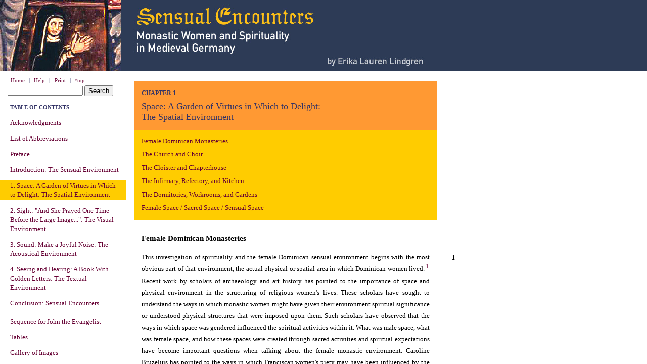

--- FILE ---
content_type: text/html
request_url: http://www.gutenberg-e.org/lindgren/chapter1.html
body_size: 39594
content:
<?xml version="1.0" encoding="utf-8"?>
<!DOCTYPE html PUBLIC "-//W3C//DTD XHTML 1.0 Transitional//EN"
    "http://www.w3.org/TR/xhtml1/DTD/xhtml1-transitional.dtd">
<html xmlns="http://www.w3.org/1999/xhtml">
<head>
<title>Sensual Encounters: Chapter 1</title>
<meta http-equiv="Expires" content="Tues, 1 Feb 2005 08:21:57 GMT" />
<meta http-equiv="Content-Type" content="text/html; charset=utf-8" />
<link href="styles/lindgren-screen.css" rel="stylesheet" type="text/css" media="screen" />
<link href="styles/lindgren-print.css" rel="stylesheet" type="text/css" media="print" />
<script type="text/javascript" src="js/main.js"></script>
<meta name="robots" content="noarchive" />
<meta name="gute_title" content="Sensual Encounters: Monastic Women and Spirituality in Medieval Germany" />
<meta name="gute_author" content="Erika Lauren Lindgren" />
<meta name="gute_isbn" content="0-231-50954-1" />
<meta name="gute_date" content="2008" />
<meta name="gute_publisher" content="Columbia University Press" />

<meta name="gute_subject" content="History" />
<meta name="gute_subject" content="Medieval" />
<meta name="gute_subject" content="Germany" />
<meta name="gute_subject" content="Monastic" />
<meta name="gute_subject" content="Women" />
<meta name="gute_keyword" content="spirituality, sensuality, religion, Dominican, environment, image, sound, ritual, text, monastery" />
</head>

<body id="chapter1"> 
<div id="topnav">
	<ul>
		<li><a href="index.html" class="index" title="Home">Home</a> |</li>
		<li><a href="help.html" class="help" title="Help">Help</a> |</li>
		<li><a href="print.html" class="print" title="Print">Print</a> |</li>
		<li><a href="#pgtop" title="Page top">&#94;top</a></li>
	</ul>
	<div id="searchbox">
    <form name="gs" method="get" action="http://search.columbia.edu/search" id="searchForm" class="frm1">
      <input name="q" size="20" maxlength="256" value="" type="text" id="term" />
      <input name="btnG" value="Search" type="submit" id="submit" />
      <input name="entqr" value="0" type="hidden" />
      <input name="output" value="xml_no_dtd" type="hidden" />
      <input name="sort" value="date:D:L:d1" type="hidden" />
      <input name="entsp" value="0" type="hidden" />
      <input name="client" value="gute-e_lindgren_frontend" type="hidden" />
      <input name="ud" value="1" type="hidden" />
      <input name="oe" value="UTF-8" type="hidden" />
      <input name="ie" value="UTF-8" type="hidden" />
      <input name="proxystylesheet" value="gute-e_lindgren_frontend" type="hidden" />
      <input name="site" value="Gutenberg_Lindgren" type="hidden" />
    </form>
  </div>
</div>	

<div id="header">
	<div id="bookinfo">
		<h1>Sensual Encounters</h1>
		<h2>Monastic Women and Spirituality in Medieval Germany</h2>
		<h3>by Erika Lauren Lindgren</h3>
  </div>
</div>

<div id="main"> <a name="pgtop" id="pgtop">&nbsp;</a>
<div id="wrapper"> 
<div id="sidenav">  
	<h1>TABLE OF CONTENTS</h1>
	<ul> 
		<li><a href="acknowledgments.html" class="acknowledgments" title="Acknowledgments">Acknowledgments</a></li>
		<li><a href="abbreviations.html" class="abbreviations" title="List of Abbreviations">List of Abbreviations</a></li>
		<li><a href="preface.html" class="preface" title="Preface">Preface</a></li>
		<li><a href="introduction.html" class="introduction" title="Introduction">Introduction: The Sensual Environment</a></li>
		<li><a href="chapter1.html" class="chapter1" title="Chapter1">1. Space: A Garden of Virtues in Which to Delight: The Spatial Environment</a></li>
		<li><a href="chapter2.html" class="chapter2" title="Chapter2">2. Sight: "And She Prayed One Time Before the Large Image...": The Visual Environment</a></li>
		<li><a href="chapter3.html" class="chapter3" title="Chapter3">3. Sound: Make a Joyful Noise: The Acoustical Environment</a></li>
		<li><a href="chapter4.html" class="chapter4" title="Chapter4">4. Seeing and Hearing: A Book With Golden Letters: The Textual Environment</a></li>
		<li><a href="conclusion.html" class="conclusion" title="Conclusion">Conclusion: Sensual Encounters</a></li>
	</ul>	
	<ul>
		<li><a href="sequence.html" class="sequence" title="Sequence for John the Evangelist">Sequence for John the Evangelist</a></li>
		<li><a href="tables.html" class="tables" title="Tables">Tables</a></li>
		<li><a href="gallery.html" class="gallery" title="Gallery of Images">Gallery of Images</a></li>
		<li><a href="bibliography.html" class="bibliography" title="Bibliography">Bibliography</a></li>
	</ul>
	<ul id="links-out"> 
		<li><a href="http://www.gutenberg-e.org/" title="Gutenberg-e Web site" target="_blank">Gutenberg-e Home</a></li>
		<li><a href="http://www.columbia.edu/cu/cup/" title="Columbia University Press Web site" target="_blank">&copy; 2008 Columbia University Press</a></li>
	</ul> 
</div>

 
<div id="content"> 
<div id="subnav">
<h1>Chapter 1</h1>
<h2>Space: A Garden of Virtues in Which to Delight:<br />The Spatial Environment</h2>
<ul>
	<li><a href="#female-monasteries">Female Dominican Monasteries</a></li>
	<li><a href="#church-choir">The Church and Choir</a></li>
	<li><a href="#cloister">The Cloister and Chapterhouse</a></li>
	<li><a href="#infirmary">The Infirmary, Refectory, and Kitchen</a></li>
	<li><a href="#dormitories">The Dormitories, Workrooms, and Gardens</a></li>
	<li><a href="#female-space">Female Space / Sacred Space / Sensual Space</a></li>
</ul>	
</div>

<div id="text">
<a name="female-monasteries"></a>
<h3>Female Dominican Monasteries</h3>
  
<p id="p1"><span class="paranum">1</span>This investigation of spirituality and the female Dominican sensual environment begins with the most obvious part of that environment, the actual physical or spatial area in which Dominican women lived.<a href="#note1" title ="See footnote" class="footnotelink">1</a><a name="txt1"></a> Recent work by scholars of archaeology and art history has pointed to the importance of space and physical environment in the structuring of religious women's lives. These scholars have sought to understand the ways in which monastic women might have given their environment spiritual significance or understood physical structures that were imposed upon them. Such scholars have observed that the ways in which space was gendered influenced the spiritual activities within it. What was male space, what was female space, and how these spaces were created through sacred activities and spiritual expectations have become important questions when talking about the female monastic environment. Caroline Bruzelius has pointed to the ways in which Franciscan women's piety may have been influenced by the development of their choir space and the visual and aural accessibility or inaccessibility of the host and altar.<a href="#note2" title ="See footnote" class="footnotelink">2</a><a name="txt2"></a> Roberta Gilchrist has shown how women's understanding of their place within the history of western monasticism, and their spiritual role within a larger society, may have shaped and been shaped by the architectural placement of various monastic buildings, such as the refectory.<a href="#note3" title ="See footnote" class="footnotelink">3</a><a name="txt3"></a> As Gilchrist says, &quot;[T]he architecture of the nunnery was active in constructing images of female spirituality. Observers would have been drawn into a process of interpretation, in which a building's form or spatial orientation was given meaning. . . The perceived meaning of an architectural form may have altered over time, and certainly differed according to the social identity of the observer.&quot;<a href="#note4" title ="See footnote" class="footnotelink">4</a><a name="txt4"></a> And these observers included the women who lived within the monastery. How they interpreted and perceived the spaces around them, and hence how they used them, will be issues addressed in this chapter.</p>
  
  <p id="p2"><span class="paranum">2</span>The architecture of Dominican women has received little attention from scholars. Most of the information concerning the Order's architecture comes from studying male houses and the legislation concerning structures enacted by the Dominican General Chapter.<a href="#note5" title ="See footnote" class="footnotelink">5</a><a name="txt5"></a> As far as men's houses are concerned, it has been observed that mendicant communities during the thirteenth and into the fourteenth century were most often built just outside city walls in the proximity of city gates. This is also the case for the nuns of Unterlinden, St. Maria Magdalena, and St. Agnes. By the end of the fourteenth century, houses for men were constructed inside the city fortifications, usually along one of the walls or rivers that bordered many medieval cities.<a href="#note6" title ="See footnote" class="footnotelink">6</a><a name="txt6"></a></p>
  
  <p id="p3"><span class="paranum">3</span>&quot;Dominican thinking, at least initially and for most of the thirteenth century, was conditioned by the concept of architectural poverty.&quot;<a href="#note7" title ="See footnote" class="footnotelink">7</a><a name="txt7"></a> The original Dominican constitutions called for &quot;modest and humble&quot; buildings. Between 1228 and 1235, this vague statement was qualified by specific guidelines.<a href="#note8" title ="See footnote" class="footnotelink">8</a><a name="txt8"></a> The walls of the buildings were to measure no more than 12 feet (<i>pedum</i>) high and with balcony, garret, or second story, no more than 20. The church's height was not to exceed 30 feet, and vaulting was to be used only over the choir and the sacristy.<a href="#note9" title ="See footnote" class="footnotelink">9</a><a name="txt9"></a> In 1263 these restrictions were supplemented with the directive that &quot;in our buildings nothing notably enticing or superfluous in sculpture, paintings, pavements, or other such similar things should be made that would defile our poverty.&quot;<a href="#note10" title ="See footnote" class="footnotelink">10</a><a name="txt10"></a> Building materials were to be from local sources and inexpensive, reflecting the Order's commitment to poverty. In 1300 the Order's General Chapter deleted the specific size restrictions from its constitutions, but maintained the 1263 ban on excessive decoration. But as Sundt has pointed out, the General Chapter did not try to enforce this ban after 1276.<a href="#note11" title ="See footnote" class="footnotelink">11</a><a name="txt11"></a> The actual form of the monastery and its church, as well as the style in which it was built usually reflected the architectural practice of a local area. Hence the Dominican churches of Italy and Southern France were for the most part hall churches, while those in German-speaking countries tended to favor a Germanic elongated choir.<a href="#note12" title ="See footnote" class="footnotelink">12</a><a name="txt12"></a> Most thirteenth-century Dominican churches had more in common architecturally with local parish churches than with the great cathedrals or abbey churches.<a href="#note13" title ="See footnote" class="footnotelink">13</a><a name="txt13"></a> Both the scale of the churches and the decoration program were less elaborate. The Dominicans, especially those in Germany, embraced the ribbed vaulting of the French gothic style and used it aggressively in their churches, helping to spread what had begun as a local French style.<a href="#note14" title ="See footnote" class="footnotelink">14</a><a name="txt14"></a></p>
  
  <p id="p4"><span class="paranum">4</span>The Dominicans did not construct houses that always resembled traditional monastic communities or those of regular canons, although in theory those communities served as the model for cenobitic living for the Dominicans. Like most medieval churches, those of the Dominicans faced east. However, since the houses were built in urban areas, often on land acquired piecemeal by gift and purchase, the claustral buildings had no standard form, but were built to fit the space available.<a href="#note15" title ="See footnote" class="footnotelink">15</a><a name="txt15"></a> Moreover, from their inception, the male Dominican houses did not have open dormitories, but rather individual cells for each friar, emphasizing the somewhat individual nature of the Dominican lifestyle, in which community and communal activity were not the driving force of the Order's religious experience.<a href="#note16" title ="See footnote" class="footnotelink">16</a><a name="txt16"></a> Individual cells also allowed the friars to read, study, and pray without disturbing their neighbors.</p>
  
  <p id="p5"><span class="paranum">5</span>Much of the architectural research and documentation from the thirteenth and fourteenth century deals only with the men of the Dominican Order and remains woefully silent about the structures and requirements of the Order's women. However, the Order did make some provisions for the communities of women affiliated with it. The Dominican constitutions for women of 1259 prescribed the following:</p>
  
  <blockquote>[B]uildings of the Sisters will be humble, not remarkable for their elegance of style or superfluity. Great care must be taken to have them arranged throughout so as to further religious observance as much as possible.<a href="#note17" title ="See footnote" class="footnotelink">17</a><a name="txt17"></a></blockquote>
  
  <p class="continue">The constitutions take a practical approach, seeing structures as a function of the women's religious activities, in which the ideal of poverty espoused by the Order was to be reflected in the buildings themselves. The very vagueness of the passage allowed for many possible configurations.</p>
  
  <p id="p6"><span class="paranum">6</span>Important to the arrangement of monastic buildings was that they establish the enclosure of the religious women. But the extent to which Dominican women were enclosed is a difficult question, and one still debated by scholars. How permeable were the walls surrounding the monastery, and how easily could the women move out of their space? These are questions to which we may never know the exact answers. But in terms of actual physical remains and ideology, I come down on the strictly enclosed side of the argument, though I do not believe it was a total enclosure. In addition to the number of locks, gates, grates with nails in them, keys and bars that Humbert of Romans' constitutions call for, the impression given by the Sister-Books themselves is one of strict enclosure. The Weiler Sister-Book describes the community as enclosed, as opposed to a hospital.<a href="#note18" title ="See footnote" class="footnotelink">18</a><a name="txt18"></a> In other texts, the incursion of outsiders into the narrative is negligible and the women show no signs of actively moving between the monastery and the outside world, except in the case of a few visions. In fact, the texts proudly point to sisters who display their strict following of the monastic Rule by never glancing out the window at the secular world surrounding them, not once in their entire lives.<a href="#note19" title ="See footnote" class="footnotelink">19</a><a name="txt19"></a> For example, at Töss, Margaret Willin is described as paying no attention to the parlor windows; in fact, she practiced a studied avoidance of them. Some of the younger nuns used to tease her and pretend that they saw some kind of miracle at the window, but Margaret never turned her eyes in that direction.<a href="#note20" title ="See footnote" class="footnotelink">20</a><a name="txt20"></a></p>
  
  <p id="p7"><span class="paranum">7</span>At places such as windows, the border between the enclosed space and the greater world thinned. These places&#8212;windows, grilles, and turns&#8212;allowed non-members of the community limited access to the religious environment while granting monastic inhabitants limited and usually supervised access to the outside world. The constitutions specified and regulated these access points. There was to be a parlor window where one could speak with outsiders, but always accompanied by one or more of the other nuns. There were also to be two confessional windows, to be used only for that purpose. Thirdly there was to be a turn, through which things were given into and sent out of the monastery. Only those sisters who had access to the turn through their duties and offices could speak there, and then only about that which pertained to those duties and offices. Lastly there was to be in the church a sermon window, through which the women could hear the sermons preached in the church. The constitutions demanded,&quot;[A]ll these windows, large or small, are to have a double grating, or else one grating having sharp nails, so that there can be no possible contact with those outside or in.&quot;<a href="#note21" title ="See footnote" class="footnotelink">21</a><a name="txt21"></a></p>
  
  <p id="p8"><span class="paranum">8</span>An early document for St. Agnes, written by the German Provincial Prior, Herman of Minden, in 1284, elaborates upon the windows to be found in a female Dominican house. He specifies their size and configuration:</p>
  
  <blockquote>The Constitutions diligently establish regarding walls, precincts, turns, and likewise enclosed areas, who may enter temporarily into these openings and control them. However, as the Constitutions do not define the size of the windows and appurtenances, I establish that the larger double window should have a length of six feet, a space or a bench between the two grilles of one foot and a palm, and that the double iron grilles and the squared bars should be so narrow that a chicken egg can not be passed between [the grating]. The family window,<a href="#note22" title ="See footnote" class="footnotelink">22</a><a name="txt22"></a> which is called the friars' and lay brothers' window, should be three feet in dimension and be similar to the larger window and also be barred. The little confession windows shall have a length of one foot and the grilles should not be nevertheless too distant because of the deaf; the openings in the grilles may be narrower. The windows should be built above stone or oak foundations and lock from the inside. The windows on the outside should be shuttered at night, lest the laity be able to carry on conversations at inopportune times.<a href="#note23" title ="See footnote" class="footnotelink">23</a><a name="txt23"></a></blockquote>
  
  <p class="continue">The careful attention given to the security and seclusion of nuns in the constitutions is reiterated by Herman. The size of the grating to be used, the space between the two sides of the windows, and the shutters on both the inside and outside of the openings, all maintained the distance between the secular and religious worlds, limiting the possible contact that the windows and other openings implied and allowed.</p>
  
  <p id="p9"><span class="paranum">9</span>No female Dominican monastery survives intact with all of its medieval fabric, not even the six of the monasteries under consideration in this study. The houses of Adelhausen, Maria Magdelena, St. Agnes, and St. Katharina were all torn down to make way for the construction of the seventeenth-century city fortification in Freiburg. Of the two surviving examples in this study, most of the remaining buildings at Unterlinden were gutted after the French Revolution when the structure was used as a barracks for soldiers and St. Katharinenthal has undergone extensive rebuilding. However, from drawings, textual references, and archeology, we can reconstruct some aspects of the claustral buildings from the two houses of Unterlinden and St. Katharinenthal.</p>
  
  <p id="p10"><span class="paranum">10</span>A nineteenth-century reconstruction of eighteenth-century Unterlinden shows an extensive set of buildings. The nuns had resettled at the site in 1252. Their new choir was consecrated in 1269, a precinct wall was completed in 1278, as was the cemetery, and about a third of the monastic buildings, which, according to the Colmar chronicler, were completed at great expense, were standing by 1289.<a href="#note24" title ="See footnote" class="footnotelink">24</a><a name="txt24"></a> The compound walls rose roughly 20 feet and were bordered on the north and east by a canal called the Mühlbach or Mill Brook. The cloister lay to the northeast of the church and formed a square with structures jutting out from the east and west of the north range. Garden plots lay on the east side of the precinct while at least four outbuildings occupied the western and northern area (although there is no indication that these are remnants of medieval buildings). The monastery's cemetery was to the south and east of the church's choir. Across the Mühlbach to the north was the Ackerhof, which was first mentioned in 1299. This annex served as domestic space, housed <i>conversi</i> (lay-brothers) and <i>conversae</i> (lay-sisters)<i>,</i> and was the center of the monastery's economic network of rural land.<a href="#note25" title ="See footnote" class="footnotelink">25</a><a name="txt25"></a></p>

<table cellpadding="10" border="0" align="center" class="noprint"><tr>
<td align="center" valign="top">
<span class="resourcebox left tall">
<a href="detail/BVC-Giroy-1840-Reconstruction-Unterlinden.html"><img src="images/thumbnails/BVC-Giroy-1840-Reconstruction-Unterlinden.jpg" alt="1840 drawing that reconstructs the layout of Unterlinden." /></a>
<span class="caption">1840 drawing that reconstructs the layout of Unterlinden.</span>
</span>
</td>
<td align="center" valign="top">
<span class="resourcebox left tall">
<a href="detail/BVC-Giroy-1840-Plan-Unterlinden.html"><img src="images/thumbnails/BVC-Giroy-1840-Plan-Unterlinden.jpg" alt="1840 plan of Unterlinden." /></a>
<span class="caption">1840 plan of Unterlinden.</span>
</span>
</td>
 </tr></table>
 
  <p id="p11"><span class="paranum">11</span>At St. Katharinenthal, the medieval cloister arcade and other buildings fell victim to the rebuilding and remodeling efforts of the sixteenth and eighteenth centuries. Knoepfli has reconstructed the layout of the early community. He estimates that the precinct measured 38 meters from north to south and 49 meters from east to west.<a href="#note26" title ="See footnote" class="footnotelink">26</a><a name="txt26"></a> Just south of the precinct walls the land ascends steeply up a hill.</p>  

<table cellpadding="10" border="0" align="center" class="noprint"><tr>
<td align="center" valign="top">
<span class="resourcebox left tall">
<a href="detail/SK-from-east-1.html"><img src="images/thumbnails/SK-from-east-1.jpg" alt="St. Katharinenthal as it appears today along the south side of the Rhine River. Diessenhofen, Switzerland." /></a>
<span class="caption">St. Katharinenthal from the east.</span>
</span>
</td>
<td align="center" valign="top">
<span class="resourcebox left tall">
<a href="detail/SK-Kornhaus-south-valley-wall.html"><img src="images/thumbnails/SK-Kornhaus-south-valley-wall.jpg" alt="St. Katharinenthal. The fourteenth-century Kornhaus is the tall peaked structure. The south wall of the Rhine River valley rises sharply on the left. Diessenhofen, Switzerland." /></a>
<span class="caption">St. Katharinenthal.</span>
</span>
</td>
</tr></table>

<p id="p12"><span class="paranum">12</span>Gilchrist has suggested a symbolic meaning for the placement of cloisters on the north side of women's monastic churches in northern Europe where it was not an issue of providing shade from the Mediterranean sun. Traditional monastic plans usually situated the cloister arcade to the south of the church, allowing the inhabitants to then use the cloister range adjacent to the church as a <i>scriptorium</i> or <i>lectorium</i> which took advantage of the southern sun. In her study of English communities, Gilchrist found that approximately one third of women's houses voluntarily placed, or had placed, their cloister to the north. She posited three reasons for this architectural arrangement. The first concerns medieval cultural ideas of gender and space. In medieval churches the left or north side was associated with women. This was the side of the church in which women most usually sat. It was through the north transept door that women came to be churched after the birth of their children. By extension this leads to Gilchrist's second reason. The north side was associated with the Virgin Mary, the divine woman. The north transept door of churches often had a portal dedicated to her, as at Chartres. Depictions of Mary always show her on the right-hand side of Christ, which as Gilchrist notes, places her on the left hand side of the church when viewed by the observer. Gilchrist also found that north-cloistered monasteries were more often dedicated to female saints.<a href="#note28" title ="See footnote" class="footnotelink">28</a><a name="txt28"></a> The third influence that she finds concerns remnants from a pre-Norman tradition of double, often royal, monasteries that placed the women's cloister on the north side.<a href="#note29" title ="See footnote" class="footnotelink">29</a><a name="txt29"></a> While the last suggestion does not concern south German monasteries, the first two could conceivably have influenced the building at Unterlinden and St. Katharinenthal. For &quot;it is clear that the northern parts of churches were associated not only with female saints and female worship in general, but more specifically with the Virgin Mary at Christ's right hand.&quot;<a href="#note30" title ="See footnote" class="footnotelink">30</a><a name="txt30"></a></p>
  
  <p id="p13"><span class="paranum">13</span>Both Unterlinden and St. Katharinenthal had north-facing cloisters, but we may never know if this iconography influenced the construction at these two houses, for the sites themselves logically call for north-facing cloisters. In both cases, the monastery's water source was located to the north of their precinct. At Unterlinden the Mühlbach ran on the north side and at St. Katharinenthal the Rhine River formed the northern boundary of the monastic enclosure. This water source was of most use to the north range of the cloister, which housed the kitchen, the washroom, a fountain, and the latrines. However, a symbolic meaning is not necessarily ruled out by pointing to the practical reasons for the placement of the cloister on the north side of the church. The women may have interpreted the architectural necessity as fortuitous for their spiritual understanding of themselves as women and devotees of the Virgin Mary.</p>

<table cellpadding="10" border="0" align="center" class="noprint"><tr>
<td align="center" valign="top">
<span class="resourcebox left tall">
<a href="detail/BVC-Giroy-1840-Plan-Unterlinden.html"><img src="images/thumbnails/BVC-Giroy-1840-Plan-Unterlinden.jpg" alt="1840 plan of Unterlinden." /></a>
<span class="caption">1840 plan of Unterlinden.</span>
</span>
</td>
<td align="center" valign="top">
<span class="resourcebox left tall">
<a href="detail/SK-looking-east-to-Diessenhofen.html"><img src="images/thumbnails/SK-looking-east-to-Diessenhofen.jpg" alt="Looking east toward Diessenhofen center from St. Katharinenthal. Diessenhofen, Switzerland." /></a>
<span class="caption">Looking east toward Diessenhofen center from St. Katharinenthal.</span>
</span>
</td>
</tr></table>

  <p id="p14"><span class="paranum">14</span>Within a monastery it is somewhat difficult to define what was sacred space and what was not. By definition the entire monastery was sacred consecrated space, but some parts were more sacred than others. When talking about spaces within the monastery, there is sacred space, that which had direct connection to the divine, such as the choir through its altar or altars, and there is semi-sacred space, that which was sacred as part of the monastery, but which had a more tenuous association with the divine. The semi-sacred spaces were the spaces around the cloister, excepting the church and any chapels. These spaces could also be considered more female, because they were rarely entered by anyone other than females.<a href="#note31" title ="See footnote" class="footnotelink">31</a><a name="txt31"></a></p>
  
  <p id="p15"><span class="paranum">15</span>By following the cloister arcade around the monastery, we can stop at each of the spaces and examine the spirituality that Dominican nuns practiced in each area. We begin with the most significant of these spaces, the church, and then examine the other places within the monastic precinct: the cloister walk, the chapterhouse, the infirmary, the refectory, the kitchen, the dormitory, the workrooms, and the gardens.</p>
  
  <a href="#pgtop" class="toplink" title="Page top">&#94;top</a>

  <a name="church-choir"></a><h3>The Church and Choir</h3>
  
  <p id="p16"><span class="paranum">16</span>The churches of female Dominican monasteries in Germany tended toward one of two types. Although there was a wide variety&#8212;and no architectural plan was imposed upon them as it was among the Cistercians&#8212;the women's churches were either aisleless hall churches in the shape of a rectangle as at Töss, Au bei Stein, and St. Katharinenthal, or a usually aisleless nave with a Germanic <i>Langchor</i>, as at Klingenthal, Oetenbach, and Unterlinden. The Langchor was an elongated, narrow choir, usually aisleless, that extended about five bays, although in some case it could be up to seven bays. It was either as long as or longer than the nave of the church. The traditional explanation is that the Langchor churches and the rectangular churches of Dominican women lacked transepts because there were no priests among the community's residents. Hence there was no call for extra chapels with attendant altars where Mass had to be said. But as nuns' churches did celebrate Masses for patrons, such explanations must eventually be re-examined. In this part of Germany, the churches of male religious often were chapelless as well, conforming to the Langchor ground plan. The women's' churches then reflect a regional development in architecture that tells us little about liturgical practice.</p>
  
  <p id="p17"><span class="paranum">17</span>The monastic church is the most prominent space described in the Sister-Books, being the site of much of the women's spiritual and visionary activity. In the texts it is the space most often indicated by name. But the Sister-Books rarely concern themselves with the entire church, rather they focus on the part of the church that was accessible to the nuns, the nuns' choir, or gallery. Carola Jäggi has argued for the flexibility of liturgical space in female mendicant churches. Her examination of German-speaking houses of Poor Clares and female Dominicans found that the nuns' choir had no consistent placement, and often moved within the monastery church over time. In addition, nuns might follow Mass in one place and celebrate Divine Office in another.<a href="#note32" title ="See footnote" class="footnotelink">32</a><a name="txt32"></a> For example, the monastic church of Kirchberg had &quot;an upper choir&quot; for the nuns where they heard sermons.<a href="#note33" title ="See footnote" class="footnotelink">33</a><a name="txt33"></a> This may represent a western nuns' gallery or another sort of raised gallery. But because they heard sermons there does not necessarily mean that was where they also observed the Mass or even sang the Office.</p>
  
  <p id="p18"><span class="paranum">18</span><span class="resourcebox left tall">
<a href="detail/Unterlinden-choir-outside.html"><img src="images/thumbnails/Unterlinden-choir-outside.jpg" alt="The choir and apse of Unterlinden." /></a><span class="caption">The choir and apse of Unterlinden.</span></span> 
Of the monasteries under consideration, only the church at Unterlinden retains any of its medieval structure. The entire structure is 65 meters long and 12 meters wide.<a href="#note34" title ="See footnote" class="footnotelink">34</a><a name="txt34"></a> The church was built in the gothic style, beginning in 1252 with the four-bay nave. Only one side-aisle was ever constructed, on the south side of the nave. The remains of its arcade have been incorporated into the current south wall. The vaults appear to be early Gothic because the elongated arches are not very pronounced. The capitals topping the pillars are of a simple foliate style. There was probably a choir screen between the nave and the choir. In 1269 the choir may have been completed, for in that year the altar was consecrated by Albert the Great.<a href="#note35" title ="See footnote" class="footnotelink">35</a><a name="txt35"></a> The elongated choir, a common feature of thirteenth- and fourteenth-century German monastic churches particularly among the mendicant orders, had seven bays, making it one of the longest in the region.
<span class="resourcebox right tall">
<a href="detail/Unterlinden-choir-interoir.html"><img src="images/thumbnails/Unterlinden-choir-interoir.jpg" alt="Elongated choir of seven bays in the Unterlinden church." /></a>
<span class="caption">Elongated choir of seven bays in the Unterlinden church.</span></span> 
It is 38 meters long and oriented to the southeast.<a href="#note36" title ="See footnote" class="footnotelink">36</a><a name="txt36"></a> The choir bays are supported by four-part ribbed groin vaults with central bosses and are delineated by ribbed arches descending into half capitals. The apse consists of a five-part ribbed groin vault, with the ribbing descending to half capitals and then continuing to the floor as half piers. The windows on the south side of the choir and in the apse are narrow double lancets topped by a small rose all within a rather small lancet. The windows, especially the three windows in the apse, are very similar in form to the arches in the cloister arcade. The windows do not even reach the tops of the wall buttresses on the outside of the choir. The interior walls were probably painted, but today only a fifteenth- or early sixteenth-century wall painting survives.<a href="#note37" title ="See footnote" class="footnotelink">37</a><a name="txt37"></a> On the roof, a spire over the rood screen once marked the division between the nave and the choir, a change of space also marked by a change in the roof level.</p>

<table cellpadding="0" cellspacing="0" border="0" width="450" align="center" class="noprint">
<tr>
<td align="center" valign="top">
<span class="resourcebox left tall"><a href="detail/Unterlinden-nave-outside.html"><img src="images/thumbnails/Unterlinden-nave-outside.jpg" alt="Nave of the Unterlinden church." /></a>
<span class="caption">Nave of the Unterlinden church.</span></span></td>
<td align="center" valign="top">
<span class="resourcebox left tall"><a href="detail/Unterlinden-nave-wall-detail.html"><img src="images/thumbnails/Unterlinden-nave-wall-detail.jpg" alt="Detail of exterior wall of the nave of the Unterlinden church." /></a><span class="caption">Detail of exterior wall of the nave of the Unterlinden church.</span></span></td>
<td align="center" valign="top">
<span class="resourcebox left tall"><a href="detail/Unterlinden-choir-from-gallery.html"><img src="images/thumbnails/Unterlinden-choir-from-gallery.jpg" alt="Ribbed arches, vaults, and half capitals of the Unterlinden choir." /></a><span class="caption">Ribbed arches, vaults, and half capitals of the Unterlinden choir.</span></span></td>
</tr>
<tr>
<td align="center" valign="top">
<span class="resourcebox left tall"><a href="detail/Unterlinden-wall-painting.html"><img src="images/thumbnails/Unterlinden-wall-painting.jpg" alt="Fifteenth- or early-sixteenth-century wall painting on north wall of choir at Unterlinden." /></a><span class="caption">Fifteenth- or early-sixteenth-century wall painting on north wall of choir at Unterlinden.</span></span></td>
<td align="center" valign="top">
<span class="resourcebox left tall"><a href="detail/Unterlinden-choir-nave-roof.html"><img src="images/thumbnails/Unterlinden-choir-nave-roof.jpg" alt="Exterior of Unterlinden church from cloister garden." /></a><span class="caption">Exterior of Unterlinden church from cloister garden.</span></span></td>
<td></td>
</tr>
</table> 
  
<p id="p19"><span class="paranum">19</span>
<span class="resourcebox right tall">
<a href="detail/Unterlinden-gallery.html"><img src="images/thumbnails/Unterlinden-gallery.jpg" alt="The modern gallery in the nave at Unterlinden." /></a><span class="caption">The modern gallery in the nave at Unterlinden.</span></span>
In the westernmost two bays of the nave a gallery was constructed, creating a second floor above the nave. This nuns' choir was in existence by the beginning of the fourteenth century, but may have been built along with the rest of the nave and may have been accessible by stairs near the chapterhouse in the west range of the cloister. Such a gallery often served as the choir space for nuns in Cistercian and Dominican monasteries. From a position elevated above the nave, the nuns could view the high altar in the apse clearly during Mass and Divine Office. At Unterlinden the gallery appears to have been much too small to have contained the sisters' performance of the daily prayers. Art historian Jeffrey Hamburger has noted that the gallery appears to have been used for private devotion and not for congregating the entire community.<a href="#note38" title ="See footnote" class="footnotelink">38</a><a name="txt38"></a> The gallery space there served as a chapel and from the mid-fourteenth century housed the &quot;icon&quot; of the Virgin Mary, to which were attributed miraculous occurrences.<a href="#note39" title ="See footnote" class="footnotelink">39</a><a name="txt39"></a> The image stood on an altar which was dedicated in January 1348 to the Virgin, the Archangel Michael, other angels, Bishop Erhard, Saint Dominic, and Saint Thomas Aquinas.<a href="#note40" title ="See footnote" class="footnotelink">40</a><a name="txt40"></a> The nuns, it seems, celebrated Office in the choir. The church itself was dedicated to Saint John the Baptist, and had additional altars in honor of Saint Catherine, Saint James the Major, the 11,000 Virgins, and Saint Margaret.<a href="#note41" title ="See footnote" class="footnotelink">41</a><a name="txt41"></a></p>
  
  <p id="p20"><span class="paranum">20</span>Unterlinden was, however, in an urban area populated with many other religious institutions, and its architecture reflects this fact. Its church was intended chiefly for use by its members, choir nuns, lay-sisters, lay-brothers, and male clergy. The local parish church was St. Martin's in the center of town. But there is no indication that the laity were forbidden entrance into the nave at Unterlinden. In fact, according to the vita of the Unterlinden prioress Hedewig of Gundolzhein, indulgences were granted to all who visited the monastery's church on the feast of the Beheading of John the Baptist. The male Dominicans of Colmar had written the pope on behalf of the nuns, asking for the indulgences, but the women did not need to wait for their brethren to bring them a reply. John the Baptist appeared in the nuns' choir to assure the sisters that the indulgence had been secured.<a href="#note42" title ="See footnote" class="footnotelink">42</a><a name="txt42"></a></p>
  
  <p id="p21"><span class="paranum">21</span>On the other hand, St. Katharinental near Diessenhofen, Switzerland, was both a monastery and the local parish church. As such, a different arrangement was called for because the church structure was shared by the enclosed women, their male and female helpers, and the local population. While there is still a church on the monastery's original site, which is now a nursing home, the structure is a Baroque building constructed on the site of the medieval church. But visual and anecdotal evidence provides information on the monastery's earlier church. On March 3, 1242, the monastery's early patrons, the counts Hartmann of Kiburg along with the Constance bishop Heinrich of Tanne, granted the women the right to construct a church, cloister, and work buildings on their site outside Diessenhofen.<a href="#note43" title ="See footnote" class="footnotelink">43</a><a name="txt43"></a> An initial church was begun around 1250. It seems to have been small and simple. The altar in the nuns' choir and possibly in the outer choir was consecrated by Albert the Great in 1269. As the convent and its finances grew, the women were able to build a new church whose altars were consecrated in 1305. The old church seems to have been in great disrepair. A large part of the new building campaign came from donations made by Eberhart of Cruzelingen, a citizen of Constance.<a href="#note44" title ="See footnote" class="footnotelink">44</a><a name="txt44"></a></p>
  
  <p id="p22"><span class="paranum">22</span>Although separated by half a century, the two medieval versions of the church had a similar plan, although the second was more elaborate and contained more altars. The Sister-Book from the monastery of St. Katharinenthal makes reference to a nuns' choir, and Albert Knoepfli suggests that the church had three sections or distinct areas: a nuns' choir divided by some type of wall, an outer choir with chancel, and a nave for the laity sectioning off from the outer choir by a rood screen.<a href="#note45" title ="See footnote" class="footnotelink">45</a><a name="txt45"></a> The structure followed a simple hall church design plan with no aisles. The nuns' choir faced east and originally contained an altar dedicated to the Virgin Mary and Saint John the Evangelist. After the rebuilding, the dedication of this altar was reconfirmed.</p>
  
  <p id="p23"><span class="paranum">23</span>The outer choir, first consecrated by Albert the Great in 1269, contained two altars on the north and south sides of the east end. The northern altar was dedicated to Saint Dominic and Saint Peter Martyr, the south altar to Saint Catherine and Saint Nicholas. In 1305, the donations of Eberhart of Cruzlingen paid for four additional altars in the outer choir. Three were located in the chancel, of which the middle or main altar was dedicated to the Virgin Mary, Saint John the Baptist, and Saint Dominic. This altar was flanked by two side altars. The one on the south side was dedicated to the Virgin Mary, Saint Catherine, Saint Nicholas, Saint Agatha, and Saint Thomas (Martyr) of Canterbury. The north-side altar was dedicated to Saint John the Evangelist, Saint James the Major, Saint Peter Martyr, and Mary Magdalen. The fourth altar seems to have been placed atop the chancel, or perhaps as part of the rood screen between the nave and the outer choir.<a href="#note46" title ="See footnote" class="footnotelink">46</a><a name="txt46"></a> It honored the Virgin Mary, the angels, and all the saints.</p>
  
  <p id="p24"><span class="paranum">24</span>This three-part church, with nuns' choir, outer choir, and nave, was fairly common among women's monastic churches. The exact layout differed from house to house, but the division of sacred space between the nuns and the public was often an essential element in the church's construction and use. The women's constitutions provided for church configurations such as those at St. Katharinenthal, so sharing liturgical space in a partitioned manner was accepted, and perhaps even expected by the members of the Order:</p>
  
  <blockquote>In the church, between the Sisters and the persons in the outer chapel, there is to be an iron window of appropriate dimensions provided with gratings where sermons may be given. In a suitable place there must also be two small windows with iron gratings for the hearing of confessions.<a href="#note47" title ="See footnote" class="footnotelink">47</a><a name="txt47"></a></blockquote>
  
  <p class="continue">This passage from the constitutions calls for an inner sanctum for the women and an outer space for male clergy.</p>
  
  <p id="p25"><span class="paranum">25</span>The actual fabric of the medieval St. Katharinenthal church and monastery does not survive and its vestiges provide no clear evidence of the original buildings. But the Sister-Book gives a verbal description of the choir space. In the west end of the nuns' choir, a metal grill allowed visual access to the outer choir and altars, a space physically denied to the women. As mentioned above, the nuns' constitutions provided for such grills, or windows as they were called. But the grill in place at St. Katharinenthal was to allow the women to see the elevated Host during the Mass in the outer choir. This was in fact one of the other reasons for the early fourteenth-century building campaign. In the original plan, the placement of the altars in the outer choir hindered the viewing of the event. The new configuration rectified this problem. The Sister-Book's author attributed the new window to the generosity of their patron Eberhart.<a href="#note48" title ="See footnote" class="footnotelink">48</a><a name="txt48"></a></p>
  
  <p id="p26"><span class="paranum">26</span>Eberhart also provided the church with cut and finished Rorschacher sandstone for its windows and tuff for the rest of the building.<a href="#note49" title ="See footnote" class="footnotelink">49</a><a name="txt49"></a> On the south side of the church were five single-pointed tracery windows with one similar window on the east end and the easterly north-side of the nuns' choir. On the north side of the church most of the wall space was occupied by the cloister arcade. However, a small row of highly placed late Romanesque double windows provided some light on that side. The roof was topped with a ridge turret that most likely marked the division between the nave and the two choirs, and possibly the placement of one of the altars.</p>
  
  <p id="p27"><span class="paranum">27</span>We know little about the churches of the four remaining monasteries in this study. All of the Freiburg houses were torn down in the construction of urban fortifications in the sixteenth and seventeenth centuries. At Adelhausen the building of the choir was under the supervision of the <i>kusterin</i> or sacristan, Gertrut of Nufera, and the Sister-Book says the structure cost one hundred marks. Because the <i>kusterin</i> had only thirty pounds to begin the building, she prayed to the Virgin Mary for help, saying that the choir was to be built in her honor. When the building was half-complete, Gertrut suffered a crisis of faith, decided to stop building and sent all the workmen home. Then she prayed to the Virgin, asking why she had been abandoned, since she had begun the work in her name. When she finished praying, she found money on the altar and was able to commence building again.<a href="#note50" title ="See footnote" class="footnotelink">50</a><a name="txt50"></a> Adelhausen's Sister-Book indicates that the choir walls were painted.<a href="#note51" title ="See footnote" class="footnotelink">51</a><a name="txt51"></a> In addition to the church with its choir, the cloister had a bell-tower, a dormitory, cells, corn buildings, cellars, and other buildings, all of which were damaged in the fire of 1410. The damage to the entire monastery was estimated by the city council to be at least sixty thousand florins; the damage to the choir, the church, and their contents was assessed at sixteen hundred florins.<a href="#note52" title ="See footnote" class="footnotelink">52</a><a name="txt52"></a> The Penitents of Maria Magdalena had patrons buried in their church, some with elaborate monuments.<a href="#note53" title ="See footnote" class="footnotelink">53</a><a name="txt53"></a></p>
  
  <p id="p28"><span class="paranum">28</span>Although Gilchrist suggests that the church and sacristy architecture &quot;signaled the liturgical passivity of the nuns,&quot;<a href="#note54" title ="See footnote" class="footnotelink">54</a><a name="txt54"></a> among German Dominican women this was certainly not the case. While this claim might be true of the sacristy, a space rarely mentioned in the Sister-Books, such a statement certainly does not apply to the churches utilized by these women. Here the women were anything but liturgically or paraliturgically passive.</p>
  
  <p id="p29"><span class="paranum">29</span>Called to the choir eight times between midnight of one day and sundown of the next, the nuns spent a good part of their life there. The Sister-Books inform us about the performance of Divine Office and attendance at Mass, feast days, and communion. The nuns also spent time outside these required rituals in the choir. They used the space to pray and meditate, and they often kept vigil there in the hours between Matins and sunrise. The majority of visions that occur in the Sister-Books happen in the nuns' choir. In the choir-narratives of the women's visionary experiences there are two focal points between which an almost constant connection is maintained. The first focal point is the altar. The second is the nuns' choir. Let us turn first to the women's use of the choir space during liturgical rituals and look at their interactions with the altar and the area around it.</p>
  
  <p id="p30"><span class="paranum">30</span>The nuns used the altar or altars as a landmark in their devotional activities. Their lives describe their approach to it or how they prostrated themselves before it. The altar could be a reference point that indicated the exact location of a woman during her mystical experience. For example, some women sat behind the altar, an unusual place to be as it was distant from the nuns' choirstalls. This sometimes happened when the choir was overcrowded.<a href="#note55" title ="See footnote" class="footnotelink">55</a><a name="txt55"></a> The women also saw persons or things at or on the altar. Not surprisingly, they saw Christ with the most regularity. And this was not only during communion, although Eucharist visions did occur with some frequency.<a href="#note56" title ="See footnote" class="footnotelink">56</a><a name="txt56"></a> In most of these visions, Christ, Mary, or the saints are seen first at the altar. The people in these visions did not remain in a fixed location, however. For example, Saint John the Evangelist escorted the St. Katharinenthal nun Ite of Kloten from her choirstall to the altar for communion and then back again, while the Adelhausen nun Metzi of Walthershoven saw Christ leave the altar and wander through the choir.<a href="#note57" title ="See footnote" class="footnotelink">57</a><a name="txt57"></a> Sometimes in these examples, the priest is mentioned, often when he raised the Eucharist or when he intoned a liturgical text that was meaningful to the nuns. At other times the priest is not mentioned, but rather implied. Some choir-narratives either take his presence for granted or they erase him. The elevated Host is described, but not the one who elevates it.<a href="#note58" title ="See footnote" class="footnotelink">58</a><a name="txt58"></a> More than half the times the altar is mentioned, the priest is absent from the narrative.</p>
  
  <p id="p31"><span class="paranum">31</span>The other focal point in the choir-narratives is the choir nuns themselves. The narratives about the nuns' choir space often elicited comments from the authors about proper behavior within that space. They also detailed how the sisters, through their prayers there, achieved a greater spirituality, visionary gift, or mystical union with God. The nuns are often described as being in their choirstalls, although like their visions they too move around. In fact, one might call the spirituality of the choir <i>active</i>, for the women are not portrayed as passive observers in liturgical and paraliturgical activities, but rather as enthusiastic participants in all that occurs around them. Nuns are forever standing up, sitting down, approaching the altar, retreating from the altar, or walking around the altar.<a href="#note59" title ="See footnote" class="footnotelink">59</a><a name="txt59"></a> In one instance, a group of nuns wander through the choir trying to decide whose choirstall smells like roses.<a href="#note60" title ="See footnote" class="footnotelink">60</a><a name="txt60"></a> At other times they watch those who appeared in their visions walking around the choir and conversing with them,<a href="#note61" title ="See footnote" class="footnotelink">61</a><a name="txt61"></a> or they observe their sisters receiving special graces signifying their holiness.<a href="#note62" title ="See footnote" class="footnotelink">62</a><a name="txt62"></a> And of course eight times a day the nuns processed in and out of the choir in an orderly fashion as called for by the Rule and constitutions.</p>
  
  <p id="p32"><span class="paranum">32</span>Without a doubt, choirs and chapels were the most sacred spaces within a monastery. If we think of them only as housing the altars, which served as the focal points of the Mass, they can too easily be thought of as the most male-dominated spaces. It was at altars that men, not women, said Masses. It was at altars that men, not women, elevated the Host. But while their male supervisors may have expected the women to be passive in the liturgical space of the choir, the women used that space to actively signify their religiosity in ways that were understood by the other female inhabitants of the community. The women enthusiastically participated in these liturgical events, especially through their visions which conferred on them tacit permission to do more than they were officially allowed to by the Church. Their spirituality within the choir can be seen as an attempt to feminize the space, to imprint it with their own actions or interpretation of proper religious behavior.</p>
  
  <p id="p33"><span class="paranum">33</span>The choir, however, was not merely visited for the celebration of the liturgy. Dominican women used the space for their individual devotions. They would prostrate themselves before the altar in a prayer position made popular by Dominic known as a <i>venia</i>.<a href="#note63" title ="See footnote" class="footnotelink">63</a><a name="txt63"></a> In the quiet hours between Matins and sunrise, many nuns and lay-sisters used the choir for personal prayer and meditation. The time indicator &quot;after Matins&quot; opens the descriptions of some visionary or mystical experiences, many which took place in the choir.<a href="#note64" title ="See footnote" class="footnotelink">64</a><a name="txt64"></a></p>
  
  <a href="#pgtop" class="toplink" title="Page top">&#94;top</a>

  <a name="cloister"></a><h3>The Cloister and Chapterhouse</h3>
  
  <p id="p34"><span class="paranum">34</span>Beside the church was the cloister arcade, which connected the semi-sacred spaces for working, eating, and resting. Modeled on the ideal Jerusalem or Paradise, it joined together all the rooms that surrounded it, providing a covered walkway for ritualized processions and general monastic traffic as well as serving as monastic living space.</p>
  
  <p id="p35"><span class="paranum">35</span>The cloister arcade at Unterlinden consists of four ranges, each composed of thirteen gothic arches, and totaling fifty-four in all.<a href="#note65" title ="See footnote" class="footnotelink">65</a><a name="txt65"></a> Each pointed arch is divided by tracery into two lancet openings, flanked by columns topped with trefoil arches. At the top of these lancets is a small quatrefoil oculus or rose. This is the form of the arches on all four ranges, but near the middle of the west arcade there is a larger arch composed of four short lancets. Each pair lies beneath a trefoil oculus. The arch is topped by a large tracery rose and backed by a trough on the interior side (within the cloister walk) that probably once marked the entrance to the chapterhouse. This trough may have been used at Easter for ritual foot washing. The St. Katharinenthal cloister arcades were not vaulted until the sixteenth century.<a href="#note66" title ="See footnote" class="footnotelink">66</a><a name="txt66"></a> Earlier they were covered by a wooden roof supported by posts.</p>

<table cellpadding="10" border="0" align="center" class="noprint"><tr>
<td align="center" valign="top">
<span class="resourcebox left tall"><a href="detail/Unterlinden-cloister-arcade-2.html"><img src="images/thumbnails/Unterlinden-cloister-arcade-2.jpg" alt="West cloister arcade at Unterlinden." /></a><span class="caption">West cloister arcade at Unterlinden.</span></span>
</td>
<td align="center" valign="top">
<span class="resourcebox left tall"><a href="detail/Unterlinden-lavabo.html"><img src="images/thumbnails/Unterlinden-lavabo.jpg" alt="Lavabo in west arcade from inside cloister walk at Unterlinden." /></a><span class="caption">Lavabo in west arcade from inside cloister walk at Unterlinden.</span></span>
</td>
</tr></table>

  <p id="p36"><span class="paranum">36</span>While its physical configuration suggests that the primary function of the cloister was to serve as a hallway&#8212;a place one walked through to get someplace else&#8212;the Sister-Books show that it was often the desired destination for many Dominican women. It was a site of contemplation and prayer, as well as mystical experiences. At Adelhausen, Luggi Löscherin was in the cloister arcade shortly before Prime when a shining ball appeared before her and explained to her the pain and suffering she would endure as a sign of her holiness and piety before her death.<a href="#note67" title ="See footnote" class="footnotelink">67</a><a name="txt67"></a> The women often knelt before the statues and crucifixes that decorated the arcades and inner walls.<a href="#note68" title ="See footnote" class="footnotelink">68</a><a name="txt68"></a> The nuns at Engelthal had a tradition of praying together in the cloister after Matins on Easter day, reciting the Psalter, as a vigil for the Resurrection. When the lay-sister Elizabeth joined them, kneeling before one of the church windows that depicted the Last Judgment, she fell into a trance in which she saw Christ in majesty upon his throne flanked by the Apostles, his face shining. When she came to herself again, she reported that she had seen the cloister arcade full of little children who ran around clapping their hands together in joy at the Resurrection. They said to her, &quot;Give it to us as well.&quot; Elizabeth understood that these were the souls who wanted her to pray for them by reciting the Psalter.<a href="#note69" title ="See footnote" class="footnotelink">69</a><a name="txt69"></a></p>

  <p id="p37"><span class="paranum">37</span>Opening from the cloister, the chapterhouse usually held a privileged position next to the choir of the church in the east range. Here the entire community would gather for readings, announcements, monastic business, and the chapter of faults.<a href="#note70" title ="See footnote" class="footnotelink">70</a><a name="txt70"></a> The chapterhouse of St. Katharinenthal had a chapel incorporated into it with a crucifix before which many of the women did their devotions.<a href="#note71" title ="See footnote" class="footnotelink">71</a><a name="txt71"></a> There the Christ Child was observed teaching the St. Katharinenthal prioress Williburg of Hünikon what to say during Chapter.<a href="#note72" title ="See footnote" class="footnotelink">72</a><a name="txt72"></a> At Unterlinden the chapterhouse seems to have been in the west range. At Adelhausen the chapterhouse may have been in the church itself, for the Sister-Book refers twice to &quot;the chapter in the right choir.&quot;<a href="#note73" title ="See footnote" class="footnotelink">73</a><a name="txt73"></a> However, a more logical explanation is that the chapterhouse was on the outside of the church and shared a wall with the right side of the choir. Dominican friars visited this space in the course of their visitation of the monastery. It was there that they accused Adelheit of Breisach of heresy.<a href="#note74" title ="See footnote" class="footnotelink">74</a><a name="txt74"></a> The nuns of Töss sometimes flagellated themselves in front of the monastery's chapterhouse.<a href="#note75" title ="See footnote" class="footnotelink">75</a><a name="txt75"></a></p>
  
  <a href="#pgtop" class="toplink" title="Page top">&#94;top</a>

  <a name="infirmary"></a><h3>The Infirmary, Refectory, and Kitchen</h3>
  
     <p id="p38"><span class="paranum">38</span>Central to many vitae in the Sister-Books are the illnesses the women suffered. These events tell us about the infirmary or sick house where they went during periods of ill health. Illness, both chronic and short-term, was an important element of female spirituality in the later Middle Ages. As Weinstein and Bell have shown, fortitude in illness was a specifically female characteristic among medieval saints.<a href="#note76" title ="See footnote" class="footnotelink">76</a><a name="txt76"></a> Illness played a pivotal role in the lives of many sisters, as shown in the Sister-Books. While some women seemed to have remained in the dormitory during illnesses, the elderly and the chronically ill were housed apart from the rest of the community. One of the most difficult spaces to reconstruct from archeological remains, the infirmary had no prescribed placement in the main cloister buildings, but was in principle located in a separate structure with its own chapel and kitchen.<a href="#note77" title ="See footnote" class="footnotelink">77</a><a name="txt77"></a> Among English houses, the infirmary was usually located to the east or southeast of the other buildings, accessible through a passage in the east range of the cloister.<a href="#note78" title ="See footnote" class="footnotelink">78</a><a name="txt78"></a> At St. Katharinenthal the infirmary may have been located north of the cloister along the Rhine wall, near the kitchen and latrines. However, there is no firm evidence for this.<a href="#note79" title ="See footnote" class="footnotelink">79</a><a name="txt79"></a></p>
  
  <p id="p39"><span class="paranum">39</span>According to the Order's constitutions, the infirmary was the only place in the monastery that was allowed mattresses, and the only place where meat could be served. Except for the choir and the sacristy, it was the only place that allowed some frequency of male entry.<a href="#note80" title ="See footnote" class="footnotelink">80</a><a name="txt80"></a> The constitutions deal at some length with the possible necessity of male entrance into the female environment of the claustral buildings. Visits by Dominican officials, local ecclesiastics, members of the papal court, royalty, patrons, and even workmen are all provided for with the advice that such events should not occur too frequently. The prioress, her officials, and a small group of mature sisters who accompany her dealt with visitors, and the remaining members of the community hide from sight.<a href="#note81" title ="See footnote" class="footnotelink">81</a><a name="txt81"></a> In a similar vein:</p>
  
  <blockquote>[I]f a Sister becomes so ill that she is not able to come to the accustomed place of Communion, and she wishes to receive Communion, the priest . . . reverently bearing the Body of Christ, with two Sisters preceding him with candles, and one with holy water and the other with a little bell, goes to the infirmary, being joined by some of the more mature Sisters, and he will give Communion to the sick one, observing the customary ceremonies.<a href="#note82" title ="See footnote" class="footnotelink">82</a><a name="txt82"></a></blockquote>
  
  <p class="continue">Having left the male space of the outer choir with its accompanying altars, the priest enters into the feminine space of the cloister buildings. Illness did not prevent an infirm woman from receiving communion, if she wished it. But the presence of men, even in the form of the priest in the infirmary area, was an issue of some concern. And so he was chaperoned by older women, who perform, witness, and assist with the ritual. Moreover, his presence was marked by the ringing of a bell, which warned all those within hearing range not only of impending death, but more importantly of the presence of a man in the inner area of the monastery. The small group of women stood in for the entire community who would have been present had the infirm sister received communion in the choir. However, this may not have occurred with any frequency at all, for many of the Sister-Books tell of women lying in the infirmary unable to receive communion. The Constitution goes on to say:</p>
  
  <blockquote>[I]f a Sister is sick enough to be anointed, then the priest . . . will bring the holy oil for the anointing. One Sister, carrying a cross and preceded by two with candles, goes to the Infirmary and all the community precedes him in procession. The priest entering into the infirmary says, <i>Pax huic domui</i>, and carries out the customary ceremonies as stated in the Ordinario. Likewise, the Prioress, or some other Sister designated by her, will wipe the places where she has been anointed with balls of tow. Great care should be taken not to multiply these entrances too easily, whether for Communion or for anointing, without serious reason. Both should be done at the same time. When it is necessary to give Communion or to anoint anyone, one Sister carries the cross and a priest and his companion will carry the holy oils. Communion will be given first and anointing afterwards, and in this case the community remains in the infirmary until the end of the ceremonies.<a href="#note83" title ="See footnote" class="footnotelink">83</a><a name="txt83"></a></blockquote>
  
  <p class="continue">In face of death, the entire community is brought in to participate in the rituals, and the infirmary becomes infused with the sacred power of the priest, transforming it into a sanctuary.</p>
  
  <p id="p40"><span class="paranum">40</span>Despite the arrangements drawn up in the constitution, priests are rarely mentioned as being in the sickroom. Whether this reflects a very strict enclosure or a lack of <i>cura monialium</i> is unclear. The authors of the Sister-Books do not say that the priests could not or would not come to the infirmary, only that the women could not come to communion or that on a non-communicating day they longed for the Eucharist. The former was the case in the life of Adelheit Ludwigin, whose desire for the body of the Lord was very great. But it was not the priest who gave her the Eucharist, but rather a visionary bishop who turned out to be Saint Martin.<a href="#note84" title ="See footnote" class="footnotelink">84</a><a name="txt84"></a> Some sisters were visited in the sick house by other saints and angels, and the Virgin Mary often put in an appearance. In the St. Katharinenthal infirmary, for example, Kathrin of Überlingen was observed being nursed by Saint Catherine, the monastery's and Order's patroness.<a href="#note85" title ="See footnote" class="footnotelink">85</a><a name="txt85"></a> Some women, like Gute Tuschelin of Adelhausen, used the infirmary to fulfill their idea of the mixed or active life, which was embodied by their devotion to caring for the sick.<a href="#note86" title ="See footnote" class="footnotelink">86</a><a name="txt86"></a></p>
  
  <p id="p41"><span class="paranum">41</span>For some sisters, the infirmary was a permanent home, one they rarely left, and then usually only to join the other sisters in the choir. The visionary visits that many of the nuns received allowed the authority of the male priest to be supplanted, as in the case of Adelheit Ludwigin. Although in that instance it was another man, the bishop Saint Martin, who fulfilled her wishes for communion with Christ. Other sisters received verification of their religiosity from their visions, or promises of reward in the next life for their suffering in this one.</p>
  
  <p id="p42"><span class="paranum">42</span>The participation of the community in the rituals accompanying communion in the infirmary or the anointing of a dying sister gave the women of these Dominican houses an active role in the events of their lives and especially deaths. This was a metaphorical space in their lives&#8212;at the moment of their death&#8212;where medieval Christianity called for male guidance in the form of the priest. Through their visions in the infirmary, and their joining in the last rites, the women reclaimed the space as their own, not subverting the priest's power, but reestablishing the space as a female space. Only at life-threatening moments was the priest, and the rituals that brought him, admitted.</p>
  
  <p id="p43"><span class="paranum">43</span>Another of the semi-sacred spaces that receive attention in the Sister-Books is the refectory. This eating hall was housed usually in the north or south cloister arcade, parallel to the church. At St. Katharinenthal, the refectory is in the north range, but juts out to the east. This reflects the geography of the site, because a refectory extending to the north would have been threatened by high waters from the Rhine. The east end was capped by a stepped gable.<a href="#note87" title ="See footnote" class="footnotelink">87</a><a name="txt87"></a> The Engelthal Sister-Book notes that its community's refectory was built of stone.<a href="#note88" title ="See footnote" class="footnotelink">88</a><a name="txt88"></a> The site of communal meals, common readings, and food asceticism, the refectory's spirituality can sometimes be seen as place-specific. Many of the visions have to do with food. For example, the Virgin Mary gave milk to the Adelhausen nun Metze die Kramerin while she sat in the dining room.<a href="#note89" title ="See footnote" class="footnotelink">89</a><a name="txt89"></a> When the Töss sister Ita Sulzerin had no appetite, Christ appeared to her one night in the dormitory, from there he brought her into the refectory, sang grace, placed food in front of her, and asked her to eat. After protesting that she had no hunger, Christ thanked her for the food she had earlier left uneaten. Ita was then able to eat.<a href="#note90" title ="See footnote" class="footnotelink">90</a><a name="txt90"></a> This woman's vision, although it took place in the dormitory, focuses on the important role food played in the spirituality of the refectory.<a href="#note91" title ="See footnote" class="footnotelink">91</a><a name="txt91"></a> Other vitae describe the meager fare consumed by the sisters, especially during the early years of the houses. In the early years at Adelhausen the women supposedly prayed for their food. When the cellaress told the women there was nothing to eat, the nuns sang in the choir, praying for food. When they returned to the refectory and after the table blessing, a mysterious youth appeared with beautiful bread, more than enough for the women to eat.<a href="#note92" title ="See footnote" class="footnotelink">92</a><a name="txt92"></a> Even when the houses had moved beyond the reputed poverty of their earliest beginnings, many women continued to practice food asceticism on a daily or at least ferial basis.<a href="#note93" title ="See footnote" class="footnotelink">93</a><a name="txt93"></a></p>
  
  <p id="p44"><span class="paranum">44</span>But not every association with the refectory has to do with food. The lay-sister Belli of Schalken loved to cook for the sisters, and seems to have looked upon the refectory and the kitchen as her choir. When she was free from duty during mealtime she would go into the refectory and eagerly listen to what was said to the sisters. If she was not free, she would pray fiercely and cry as copiously &quot;as if she were standing in the choir.&quot;<a href="#note94" title ="See footnote" class="footnotelink">94</a><a name="txt94"></a></p>
  
  <p id="p45"><span class="paranum">45</span>The kitchen was usually in proximity to the refectory, most often adjacent to it, as indicated in the vita of Belli of Schalken. At St. Katharinenthal it was in the north range, near the fountain and washroom. Such sites allowed the kitchen to have some kind of running water or access to drainage. Many sisters did service in the kitchen, either on a rotating basis or in the case of some lay-sisters for their entire lives. Especially for the lay-sisters, the kitchen was a space with spiritual context, as can be seen in the life of Ite of Hallau. She saw the infant Christ in the Christmas crèche, and when she went to work in the kitchen, she found that he had followed her there.<a href="#note95" title ="See footnote" class="footnotelink">95</a><a name="txt95"></a> A similar occurrence is recorded as happening to Adelheit die Huterin, who served as cellaress at St. Katharinenthal. One day after Nones she went into the choir to pray and had a vision of Christ as a child. After a while the portress came through the choir looking for her and told her she was needed in the kitchen. Adelheit bade farewell to the Christ Child and went about her duties. But when she arrived in the kitchen, there in front of her was the holy child as he had been in the choir.<a href="#note96" title ="See footnote" class="footnotelink">96</a><a name="txt96"></a> For Adelheit, the sanctity of the choir was extended into the semi-sacred space of the kitchen by the presence of the Christ Child. Work was thus something that was rewarded in the lives of the lay-sisters, much as obedience was in the lives of the choir nuns. Ite of Hallau's Christmas vision of the Christ Child was augmented by another experience that she had while chopping herbs for dinner. Again the Christ Child appeared to her, this time as a small child rather then an infant. Ite made a ball of the herbs and proceeded to play with the child until mealtime. Then she realized that she had neglected her work and the meal would not be prepared in time, but the Christ Child told her not to worry. The food was miraculously ready when the other sisters sat down in the refectory.<a href="#note97" title ="See footnote" class="footnotelink">97</a><a name="txt97"></a> In such examples, especially for the lay-sisters, investing their primary work area with spiritual meaning, either by seeing the infant Christ or by acting as if they were in the choir, gave their mundane work spiritual overtones and rewarded their service.</p>
  
  <a href="#pgtop" class="toplink" title="Page top">&#94;top</a>

  <a name="dormitories"></a><h3>The Dormitories, Workrooms, and Gardens</h3>
  
  <p id="p46"><span class="paranum">46</span>The dormitory was traditionally a large room where all members of the community slept. Located in the east range of the cloister arcade, the dormitory was often in its upper story. This hall was usually connected to the nuns' choir by night stairs, a configuration that is hard to establish with so little physical evidence. The monastery of Töss does seem to have had such an arrangement.<a href="#note98" title ="See footnote" class="footnotelink">98</a><a name="txt98"></a></p>
  
  <p id="p47"><span class="paranum">47</span>The Cistercians had introduced a separate sleeping room for <i>conversi </i>and one for <i>conversae</i>. However, the Dominicans, male and female, never embraced an architectural hierarchy for sleeping rooms that placed the lay-brothers or sisters in a specific place within the monastery. The friars always had separate cells because of the Order's emphasis on study. That the women did not have separate rooms shows how much Dominican women owed to traditional monasticism (Benedictine) for their form of life. The use of communal sleeping rooms seems to have passed its heyday among female monastics of many orders by the early fourteenth century when many houses began to provide individual rooms or cells for the nuns. This trend can be seen in many English houses over the course of the fourteenth and fifteenth centuries. Although prominent, it was not universal. Some communities maintained a common sleeping room, whereas other monasteries were broken up into smaller units based on the upper class <i>familia</i>&#8212;small households which mimicked the secular clustering of women's quarters in manor houses and castles.<a href="#note99" title ="See footnote" class="footnotelink">99</a><a name="txt99"></a> Still others provided individual cells for the nuns. In most communities the house's leader&#8212;the abbess or the prioress&#8212;had separate sleeping quarters as well as her own workroom.</p>
  
  <p id="p48"><span class="paranum">48</span>At St. Katharinenthal there was originally a large dormitory on the upper floor of the east wing&#8212;over the chapterhouse, warming room, and bathhouse. The prioress's quarters were located in the west range, possibly over the workroom and parlor, while the southern end of the west range housed female boarders. The community's rising population in the late thirteenth century necessitated the building of an additional dormitory. The nuns referred to the earlier one as the large dormitory, and the smaller one as the red dormitory.<a href="#note100" title ="See footnote" class="footnotelink">100</a><a name="txt100"></a> By the early fifteenth century the larger dormitory had been broken up into individual cells.<a href="#note101" title ="See footnote" class="footnotelink">101</a><a name="txt101"></a> The Dominican monastery of Kirchberg appears to have had cells from its inception in the mid-thirteenth century and Engelthal had a <i>schlafhaus</i> with divided cells.<a href="#note102" title ="See footnote" class="footnotelink">102</a><a name="txt102"></a></p>
  
  <p id="p49"><span class="paranum">49</span>The dormitory was a site of varied and active spirituality. The Sister-Books record some of the dreams and visions nuns had when sleeping there, like Kathrin Brümsin's mastery of the liturgy for Saint John the Evangelist. In another case, St. Dominic appeared to Guta of Hohenheim in a dream and offered her a golden robe.<a href="#note103" title ="See footnote" class="footnotelink">103</a><a name="txt103"></a> Other women experienced visions or practiced their piety while awake. Anna of Klingenau worked and prayed in her bed, while Mechtilt die Huserin recited prayers by her bed for the souls in purgatory.<a href="#note104" title ="See footnote" class="footnotelink">104</a><a name="txt104"></a> The Christ Child appeared to Wilburgis of Weiler and cuddled on her lap.<a href="#note105" title ="See footnote" class="footnotelink">105</a><a name="txt105"></a> The vitae make frequent references to the infant Christ in the dormitory. This may indicate the use of holy dolls by the women of these houses. For instance, Cecili of Winterthur observed Anne of Ramschwag in a state of grace in her bed. Cecili saw a little child cradled in Anne's arms, pressed against her heart. According to the vita, what Cecili could not see was the Virgin Mary sitting at the end of the bed, supervising Anne's care of her child.<a href="#note106" title ="See footnote" class="footnotelink">106</a><a name="txt106"></a> Other women's visions were eucharistic in nature, showing the prevalence of this strain in their spirituality. As Adelheit of St. Gallen lay sick in her dormitory bed, Christ appeared to her and fed her a little piece of meat, saying the words that accompanied the transubstantiation of the Eucharist.<a href="#note107" title ="See footnote" class="footnotelink">107</a><a name="txt107"></a> These instances show the types of spirituality practiced in the dormitories of Dominican women. It was a place of prayer, work, sickness, communion, holy play, dreams, and visions.</p>
  
  <p id="p50"><span class="paranum">50</span>In these monasteries there were also workrooms. Dominican nuns often did textile work, and sometimes produced manuscripts. Neither at St. Katharinenthal nor at Unterlinden do we know the exact location of such a room, but generally these activities took place in the west range of the cloister, furthest from the choir and chapterhouse.<a href="#note108" title ="See footnote" class="footnotelink">108</a><a name="txt108"></a> The Sister-Books make reference to the <i>werkhaus</i>, <i>werkhuss</i>, or <i>werkgaden.</i> Work was given spiritual significance in these rooms. Sometimes the women practiced ascetic behavior as they worked. Mechtilt Büglin seldom sat while she was in the workhouse, a practice that was a continuation of her comportment in the choir.<a href="#note109" title ="See footnote" class="footnotelink">109</a><a name="txt109"></a> The vita of Margaret Willin records, &quot;when they were called to work by the bell, then she went quickly into the workhouse and spun diligently, and no matter what occurred around her, she did not turn her eyes to it, and tears of great devotion ran frequently over her cheeks.&quot;<a href="#note110" title ="See footnote" class="footnotelink">110</a><a name="txt110"></a> At other times the women experienced mystical phenomena or visions while they worked in the room. In the St. Katharinenthal workroom, Elsbeth Hainburgin participated in a mystical union with God. &quot;As she sat with work one day in the workhouse, God accomplished great miracles in her which she could not fully describe, but she said this, 'God gave to me such perception and such great grace, that I thought I had certainly enough to give to the whole world.'&quot;<a href="#note111" title ="See footnote" class="footnotelink">111</a><a name="txt111"></a> At the same house, Anne Hettin &quot;had at one time much suffering in her heart. And one day as she sat with her work in the workhouse, Our Lady appeared to her and wore a wonderful cloak on which stood written with golden letter <i>Ave Maria</i>. And Our Lady took her under her cloak and comforted her and promised her eternal life.&quot;<a href="#note112" title ="See footnote" class="footnotelink">112</a><a name="txt112"></a> In the Töss workroom, the women often spun while praying or singing religious songs. Such manual labor was linked to the work of God that the nuns performed in the choir. Mezzi Sidwibrin became so entranced as she spun that she spoke to Christ as if they were the only two people in the room. She asked Christ to enlighten one soul for each thread she spun.<a href="#note113" title ="See footnote" class="footnotelink">113</a><a name="txt113"></a> Her threads became prayers, so that her labor was a source of salvation for others. Mezzi also sang about God while she worked, as did her fellow nun Sophia of Klingnau.<a href="#note114" title ="See footnote" class="footnotelink">114</a><a name="txt114"></a> Both kinds of work&#8212;prayer with singing praise and manual labor&#8212;saved souls.</p>
  
  <p id="p51"><span class="paranum">51</span>The importance and sanctity of work was understood by the women in other ways too. While Mezzi's work aided unknown souls, other Dominican women found that work also blessed those closer to home. When the old widow but rather new nun Edelkint die Kugelerin entered the Adelhausen workroom one day, the room itself was dark, but she saw all the sisters who sat inside in a wonderful light that was more beautiful than the sun. She recognized that light to be a divine radiance.<a href="#note115" title ="See footnote" class="footnotelink">115</a><a name="txt115"></a> At Kirchberg the dying nun Heilweige of Rothenburg spoke of a vision she had received while in the infirmary. She was passing the workroom when she looked in and saw the other sisters working with pious devotion. Then she saw a great number of angels inside as well. They were very joyful about the work and devotion of the sisters. Then Christ appeared and gave each sister a rose and a sweet kiss. Heilweige asked for the same for herself, but she was refused. Christ told her that only those who were in the room could receive his gifts. Because of this vision, the nuns of Kirchberg set up beds and pillows in the workroom so that the entire community, healthy and sick, could be together to share the grace that Heilweige had seen.<a href="#note116" title ="See footnote" class="footnotelink">116</a><a name="txt116"></a> At Töss, Beli of Liebenberg sat one Friday in the workhouse praying together with the other sisters. She wished to know how many souls had been saved by the community's prayers that morning: &quot;Then she saw four beautiful lights which went out the window. And it was said to her, 'Those are four of your sisters who were redeemed by your prayers today. But the souls that are redeemed by your prayers everyday, that is an uncountable many.'&quot;<a href="#note117" title ="See footnote" class="footnotelink">117</a><a name="txt117"></a> In these three examples, the communal aspect of work together in a designated place makes the work and the space worthy of miraculous occurrences.</p>
  
  <p id="p52"><span class="paranum">52</span>Monastic compounds also had gardens, but what space is meant by the word is ambiguous. It could refer to the green space framed by the four ranges of the cloister arcade or the larger gardens and orchards within the monastic precinct where the women grew their own herbs, vegetables, and fruit. But the cloister garden also served to grow produce. That the practical space of the monastic garden also had an aesthetic appeal for the women can be seen in the vita of Beli of Winterthur: &quot;She had also a practice of never going into the orchard, and when the trees bloomed so beautifully, no one could ever notice that she turned her eyes in that direction.&quot;<a href="#note118" title ="See footnote" class="footnotelink">118</a><a name="txt118"></a> Thus, the nun denied herself the sensual pleasure that the orchard with its flowering trees could give. This was part of Beli's ascetic discipline, a practice that went along with her fasting, bodily mortification, and other forms of renunciation.</p>
  
  <p id="p53"><span class="paranum">53</span>More often, miraculous occurrences were attributed to the cloister gardens. When Adelheit of Ossingen, as required by her office of cellaress, reluctantly but obediently, left the choir to provide food for the convent's guests, she halted in the cloister's garden to kneel in the snow when the bell signifying the elevation of the Host rang. That spot became green with summer grass although it was the middle of winter.<a href="#note119" title ="See footnote" class="footnotelink">119</a><a name="txt119"></a> Adelheit's obedience imbued the garden with miraculous qualities.</p>
  
  <p id="p54"><span class="paranum">54</span>At Adelhausen, the lay-sister Metze had several mystical experiences in the gardens. Once she was meditating under a tree when a divine voice spoke to her.<a href="#note120" title ="See footnote" class="footnotelink">120</a><a name="txt120"></a> Another time she went to the garden to gather herbs when she experienced a mystical union with God, which lasted from Nones to Vespers. As she returned to herself, God said to her, &quot;What I have now told you is tiny in comparison to that which is in me, and that which God did to me; so tiny as if the Bromberg [the local mountain Quellenberg] were a heap of wheat, and a dove carried off a little kernel from it. Just as this is of little effect, so is everything that I have told you small compared to that which is in me.&quot;<a href="#note121" title ="See footnote" class="footnotelink">121</a><a name="txt121"></a> One time as Alheit of Trochau and some other sisters were walking in the Engelthal cloister garden after the evening meal, one of them spoke a sweet (<i>suzez</i>) word about Christ which caused Alheit to go into an ecstasy. She ran through the garden, embracing the trees and pressing them against her heart. When the others asked her what she was doing, she replied, &quot;It seems to me that each tree is our Lord Jesus Christ.&quot;<a href="#note122" title ="See footnote" class="footnotelink">122</a><a name="txt122"></a> Alheit's ecstasy, brought on by conversation about Christ, allowed her to sense divinity in all that surrounded her. If the simple trees within the community's garden could be imbued with the presence of Christ at the speaking of a sweet word, then the entirety of the monastic precinct could justifiably be seen as sanctified, not in the sense of having been blessed by an ecclesiastical official, but by the actions of holy Dominican women.</p>
  
  <a href="#pgtop" class="toplink" title="Page top">&#94;top</a>

  <a name="female-space"></a><h3>Female Space / Sacred Space / Sensual Space</h3>
  
  <p id="p55"><span class="paranum">55</span>No female German Dominican monastery was exactly the same as any other, but there were similarities because of the expectations of the Order's legislation and the architectural traditions of the Upper Rhine. The women's churches tended to be aisleless but divided in some manner. Balconies, walls, grills, and windows partitioned the spaces within the sanctuary and separated the religious women from the male priests and the lay public. There are occasional hints that there were chapels in the monasteries, but their locations remain uncertain. Some may have been located in the outer church or off the main body of the church to which the nuns had access, while others were possibly in balconies near the nuns' choir, in the chapterhouse, or in the nuns' cemetery. The site of the monastery usually determined the layout of the monastic buildings, whereas the requirements of plumbing and outer walls as well as gardens molded the finished claustral precinct. North-facing cloisters appear to have been used when necessity dictated it, despite the monastic tradition of south-facing ones. The nuns built and rebuilt their churches and monastic compounds as funds allowed, adding new dormitories as their membership increased or the fashion in monastic sleeping arrangements shifted from common rooms to individual cells. Architectural elements&#8212;altars, sculptures, and stained glass windows&#8212;were incorporated when their patrons or the house's income provided for them. And in this setting, which varied from house to house, the women lived their lives, spiritually and physically, in ways that they considered holy, but that were occasionally at odds with the behavior expected of them.</p>
  
  <p id="p56"><span class="paranum">56</span>The spirituality of Dominican women went beyond the confines of the choir, the liturgy, and the presence of the altar or altars, and was found in all corners of their monastic community. Cloisterspaces were given a spiritual context by the women who used them. Through the use of visions, ascetic behavior, and devotional activities, the women created strong spiritual significances for the semi-sacred spaces of their cloister, thereby extending sanctity beyond the male-dominated main altar of the choir. They perceived&#8212;or at least the authors of the Sister-Books perceived&#8212;their spirituality as without boundaries, not confined to specific spaces or events, but rather permeating their entire existence, going hand and hand with their constant contemplation of the divine. The women's spiritual activities infused their entire lives, redefining male space with female spirituality and creating communal spaces that carried sacred meaning for the women. The architecture in which the women lived their lives was not merely a shell to house them or confine them, but rather an essential part of their daily spiritual activities and devotions, always a part of their sensual perceptions.</p>
  
  <p id="p57"><span class="paranum">57</span>In the attempts of male advisors and Dominican officials to regulate the female space of the monastery is a desire to impose order and a male / clerical interpretation of the proper use of space on the nuns and lay-sisters. The legislative documents of the constitutions, as along with the introduction of population limits, sought to contain, control, and direct the women, as well as bribe or co-opt them with comfort and security into abandoning begging and poverty. Appropriate religious behavior, as understood by these men, called for the utilization of space as set forth in the directives of the Order. The choir was for praying and singing the praises of God. The cloister and the dormitory were places of silence. The refectory was for eating and listening to the daily readings in silence. The infirmary was to house the sick. The workroom was where manual labor was done. Each space had a designated function and an expected conduct within it. But Dominican women blurred these lines, using their actions to give the spaces importance or functions never intended by the authors of the constitutions and other documents.</p>
  
  <p id="p58"><span class="paranum">58</span>There are many examples of female Dominicans subverting the specific officially designated functions of monastic spaces: the visions of Episcopal saints who gave nuns communion in various rooms, virgin martyrs who nursed the ill in the infirmary or the dormitory, and an infant Christ who cuddled and played with women in the choir and refectory. As the women's visions were brought on by prayers or other devotions, the boundaries and requirements of the spaces were transgressed, and the functions expected in a particular place were reassigned or rewritten. The sacred nature of the choir was sometimes reinforced by the visions and actions of the women, as when signs of grace such as golden ropes or red roses were observed attaching themselves to devout sisters as they performed the Divine Office. At other times, however, the women's visions stole the attentions of the nuns away from the focus intended by the Order. Priests were erased from the Mass, leaving only Christ or the saints. Workspaces, whether the kitchen or the actual workroom, became places of sanctity and divine revelation, and were treated with a reverence not prescribed by the legislative documents.</p> 

</div>

<div class="footer"><a href="#pgtop" title="Page top" class="toplink">&#94;top</a>
<hr />
<a href="introduction.html">&lt;&lt; Introduction</a> | <a href="chapter2.html">Chapter 2 &gt;&gt;</a></div> 
		
<div id="footnotes">
<h3>Notes</h3>
<p id="note1"><b>Note 1:</b> The title for this chapter comes from the Unterlinden Sister-Book, in which the author describes the monastery as a garden under the watchful, diligent, and loving eye of the Virgin Mary. &quot;Unde et nos pie credimus, confidimus et speramus, quod Theothocos, sancta polorum terreque potentissima imperatrix, inter alia loca dominacionis sue ortum sibi deliciarum preuiderit, elegerit et constituerit istud sanctum monasterium ex antiquo, in quod libenter perambulauit et frequenter, clausum Dei custodia circumdedit et protexit diligenter, ex quo orationum feruencium et uirtutum omnium spirauit odor suauissimus habundanter. In hunc ergo ortum uirtutum floribus decoratum, pia Dei genitrix ad deliciandum libenter progressa, exstirpauit uiciorum germina, plantans uirtutum semina, rigando fecundauit interiora cordium, perfundendo ea profusiori ymbre graciarum, stillante indesinenter Dei munere super terram.&quot; USB, 346. <a href="#txt1" title="Back to text" class="backlink">back</a> </p>  
  
  <p id="note2"><b>Note 2:</b> Caroline A. Bruzelius, &quot;Hearing is Believing: Clarissan Architecture, ca. 1213&#8211;1340,&quot; <i>Gesta</i> 31/2 (1992): 83&#8211;91.<a href="#txt2" title="Back to text" class="backlink">back</a></p>  
  
  <p id="note3"><b>Note 3:</b> Roberta Gilchrist, <i>Gender and Material Culture: The Archaeology of Religious Women</i> (New York: Routledge, 1993), 116&#8211;17. <a href="#txt3" title="Back to text" class="backlink">back</a></p>  
  
  <p id="note4"><b>Note 4:</b> Gilchrist, 191. <a href="#txt4" title="Back to text" class="backlink">back</a></p>  
  
  <p id="note5"><b>Note 5:</b> For a list of mostly German works dealing with male mendicant architecture see Georges Descoeudres, &quot;Mittelalterliche Dominikanerinnenkirchen in der Zentral- und Nordostschweiz,&quot; <i>Historischer Verein des Kantons Schwyz</i> 81 (1989): 39&#8211;77. Some of these works do occasionally address the female branch of the Order. Recently the architecture of medieval and early modern Poor Clares has also received attention, focused chiefly on Italian communities. In addition to the work by Bruzelius, see also Jeryldene Wood, <i>Women, Art, and Spirituality: The Poor Clares of Early Modern Italy</i> (New York: Cambridge University Press, 1996). <a href="#txt5" title="Back to text" class="backlink">back</a></p>  
  
  <p id="note6"><b>Note 6:</b> Günther Binding and Matthias Untermann, <i>Kleine Kunstgeschichte der mittelalterlichen Ordensbaukunst in Deutschland</i> (Darmstadt: Wissenschaftliche Buchgeschellschaft, 1985), 330&#8211;31. <a href="#txt6" title="Back to text" class="backlink">back</a></p>  
  
  <p id="note7"><b>Note 7:</b> Richard Sundt, &quot;<i>Mediocres domos et humiles habeant fratres nostri</i>: Dominican Legislation on Architecture and Architectural Decoration in the 13th Century,&quot; <i>Journal for the Society of Architectural Historians</i> 46 (December 1987): 395. <a href="#txt7" title="Back to text" class="backlink">back</a></p>  
  
  <p id="note8"><b>Note 8:</b> Sundt proposes a 1232&#8211;1235 date for the change in legislation. Sundt, &quot;Legislation,&quot; 399. <a href="#txt8" title="Back to text" class="backlink">back</a></p>  
  
  <p id="note9"><b>Note 9:</b> Sundt, &quot;Legislation,&quot; 398. <a href="#txt9" title="Back to text" class="backlink">back</a></p>  
  
  <p id="note10"><b>Note 10:</b> Sundt, &quot;Legislation,&quot; 401. &quot;nec fiant in domibus nostris curiositates et superfluitates notabiles in sculpturis et picturis et pavimentis et aliis similibus que paupertatem nostram deformant.&quot; Sundt, &quot;Legislation,&quot; 405. <a href="#txt10" title="Back to text" class="backlink">back</a></p>  
  
  <p id="note11"><b>Note 11:</b> Sundt, &quot;Legislation,&quot; 403 for lifting of size restriction. Sundt, &quot;Legislation,&quot; 404 for non-enforcement of decoration ban. <a href="#txt11" title="Back to text" class="backlink">back</a></p>  
  
  <p id="note12"><b>Note 12:</b> See Andrzej Grzybkowski, &quot;Das Problem der Langchöre in Bettelordens-Kirchen im östlichen Mitteleuropa des 13. Jahrhunderts,&quot; <i>Architectura</i> 13 (1983): 152&#8211;68. <a href="#txt12" title="Back to text" class="backlink">back</a></p>  
  
  <p id="note13"><b>Note 13:</b> Binding, 343. <a href="#txt13" title="Back to text" class="backlink">back</a></p>  
  
  <p id="note14"><b>Note 14:</b> The Order's use of this style can be juxtaposed with that of the Franciscans who favored the flatroofed basilica and hall church. Some male Dominican examples of gothic architecture are Colmar (1278), Esslingen (1268), and Brandenburg (1311&#8211;1340). <a href="#txt14" title="Back to text" class="backlink">back</a></p>  
  
  <p id="note15"><b>Note 15:</b> The Jacobin church of Toulouse is the best studied example of this practice. Richard A. Sundt, &quot;The Jacobin Church of Toulouse and the Origin of Its Double-Nave Plan,&quot; <i>Art Bulletin</i> 71 (1989): 185&#8211;207. <a href="#txt15" title="Back to text" class="backlink">back</a></p>  
  
  <p id="note16"><b>Note 16:</b> Binding, 356. <a href="#txt16" title="Back to text" class="backlink">back</a></p>  
  
  <p id="note17"><b>Note 17:</b> Const., 33. &quot;Edificia sororum sint humilia. curiositate uel superfluitate non notanda: et apponatur cura diligens. quod ordinentur officine. prout melius fieri poterit pro religione seruanda.&quot; Lat. Const., 346. <a href="#txt17" title="Back to text" class="backlink">back</a></p>  
  
  <p id="note18"><b>Note 18:</b> &quot;besloßen closter.&quot; WSB, 80. <a href="#txt18" title="Back to text" class="backlink">back</a></p>  
  
  <p id="note19"><b>Note 19:</b> Given the hagiographic nature of these texts, such praise may silence the presence of those sisters who did not maintain such lofty behavior. But even if such non-exemplary women did exist, and I feel there must have been some, looking out the window or even talking at it, did not break enclosure. <a href="#txt19" title="Back to text" class="backlink">back</a></p>  
  
  <p id="note20"><b>Note 20:</b> TSB, 26, 27. <a href="#txt20" title="Back to text" class="backlink">back</a></p>  
  
  <p id="note21"><b>Note 21:</b> Const., 34. <a href="#txt21" title="Back to text" class="backlink">back</a></p>  
  
  <p id="note22"><b>Note 22:</b> Most likely the sermon or preaching window. <a href="#txt22" title="Back to text" class="backlink">back</a></p>  
  
  <p id="note23"><b>Note 23:</b> &quot;Constituciones diligenter attendant in muris, septis, rotis et cla[u]suris necnon et custodia eorum, qui pro tempore ingrediuntur. Verum quia non est expressum de quantitate fenestrarum, ordino, quod maior fenestra duplicata in longitudine sex pedes habeat, spacium sive banca inter cancellos unius pedis et palmi, cancelli duplices ferrei et quadratis virgis ita stricti, ut ne ovum galline possit transmitti. Fenestra familie, que fratrum dicitur et conversorum, tres pedes habeat in distancia maiori similis et eciam ferrata. Fenestrule confessionum unum pedem habent non distantibus cancellis plurimum propter surdas; verumtamen foramina possunt esse ceteris strictiora. Fundentur autem undique super bases lapideas vel quercinas et serentur intrinsecus studiose. Extra quoque diversoria fenestrarum claudantur de nocte, ne in locis huiusmodi possint seculares ad intempestiva colloquia convenire.&quot; <i>Freiburger Urkundenbuch</i>, ed. Friedrich Hefele (Freiburg: 1951), Band 2: #4, 7&#8211;9. Hereafter cited in text as FUB. <a href="#txt23" title="Back to text" class="backlink">back</a></p>  
  
  <p id="note24"><b>Note 24:</b> &quot;Sorores sub-tilia tertiam domum claustri sui perfecerunt magnis expensis.&quot; <i>Annales maiores</i>, 217.  <a href="#txt24" title="Back to text" class="backlink">back</a></p>  
  
  <p id="note25"><b>Note 25:</b> Auguste Scherlen, <i>Topographie du vieux Colmar</i> (Colmar: Association pour la Restauration des Edifices Historiques de Colmar, 1996), 400. <a href="#txt25" title="Back to text" class="backlink">back</a></p>  
  
  <p id="note26"><b>Note 26:</b> Knoepfli, 121. <a href="#txt26" title="Back to text" class="backlink">back</a></p>  
  
  <p id="note27"><b>Note 27:</b> Knoepfli, 121. <a href="#txt27" title="Back to text" class="backlink">back</a></p>  
  
  <p id="note28"><b>Note 28:</b> Gilchrist, 139. <a href="#txt28" title="Back to text" class="backlink">back</a></p>  
  
  <p id="note29"><b>Note 29:</b> Gilchrist, 138. <a href="#txt29" title="Back to text" class="backlink">back</a></p>  
  
  <p id="note30"><b>Note 30:</b> Gilchrist, 140. <a href="#txt30" title="Back to text" class="backlink">back</a></p>  
  
  <p id="note31"><b>Note 31:</b> For the ranking or zones of spaces within female monasteries and the ease of accessibility to these spaces by various gendered groups, see Gilchrist, 160 ff. &quot;In nunneries, emphasis was on the construction of gender identity through the strict enclosure of nuns, and in demarcating male and female liturgical roles.&quot; She found that the dormitory was the most secluded space in female houses, while in men's houses, the sacristy held that position. Gilchrist, 166. <a href="#txt31" title="Back to text" class="backlink">back</a></p>  
  
  <p id="note32"><b>Note 32:</b> Carola Jäggi, &quot;The Nuns' Choir in Early Mendicant Nunneries: Königsfelden (Switzerland) and Other Cases with 'Langchor' and Western Gallery&quot; (paper presented at the International Medieval Studies Congress, Kalamazoo, MI, May 1999). <a href="#txt32" title="Back to text" class="backlink">back</a></p>  
  
  <p id="note33"><b>Note 33:</b> &quot;Aufzeichnungen über das mystische Leben der Nonnen von Kirchberg bei Sulz Predigerordens während des XIV. und XV. Jahrhunderts,&quot; ed. F. W. E. Roth, <i>Alemannia</i> 21 (1893), 126. Hereafter cited in text as SSB (Kirchberg bei Sulz Sister-Book). <a href="#txt33" title="Back to text" class="backlink">back</a></p>    
  
  <p id="note34"><b>Note 34:</b> Scherlen, 398&#8211;400. <a href="#txt34" title="Back to text" class="backlink">back</a></p>  
  
  <p id="note35"><b>Note 35:</b> Obituaire, 4. <a href="#txt35" title="Back to text" class="backlink">back</a></p>  
  
  <p id="note36"><b>Note 36:</b> Scherlen, 400. Of all the churches in Colmar, only the male Dominicans were oriented to true east. However, the alignment of medieval churches was not an exact science and had much to do with the size and condition of the land being used. Greene, 6. <a href="#txt36" title="Back to text" class="backlink">back</a></p>  
  
  <p id="note37"><b>Note 37:</b> Louis Kubler, &quot;Les Fresques d'Unterlinden,&quot; <i>Annuarie de Colmar</i> 6 (1956): 124&#8211;26. <a href="#txt37" title="Back to text" class="backlink">back</a></p>    
  
  <p id="note38"><b>Note 38:</b> Jeffrey Hamburger, &quot;The <i>Liber miraculorum </i>of Unterlinden: An Icon in Its Convent Setting,&quot; in <i>The Sacred Image East and West</i>, ed. Robert Ousterhout and Leslie Brubaker (Chicago: University of Illinois Press, 1995), 150&#8211;51. <a href="#txt38" title="Back to text" class="backlink">back</a></p>  
  
  <p id="note39"><b>Note 39:</b> Hamburger, 151 ff. <a href="#txt39" title="Back to text" class="backlink">back</a></p>  
  
  <p id="note40"><b>Note 40:</b> Médard Barth, <i>Handbuch der elsässichen Kirchen im Mittelalter</i> (Strasbourg: Société d'Histoire de l'Église d'Alsace, 1960), 254. <a href="#txt40" title="Back to text" class="backlink">back</a></p>  
  
  <p id="note41"><b>Note 41:</b> Barth, 254. <a href="#txt41" title="Back to text" class="backlink">back</a></p>  
  
  <p id="note42"><b>Note 42:</b> USB, 478. This may be a garbled reference to an indulgence granted in November 1284 by Bishop Theodore of Verona. It is a 40-day indulgence for those who visit Unterlinden on the anniversary of the church's dedication. Bibliotheque de la Ville, Colmar, France, I.Ch. 75-1. Hereafter cited in text as BVC. <a href="#txt42" title="Back to text" class="backlink">back</a></p>    
  
  <p id="note43"><b>Note 43:</b> Thurgauischer Historischer Verein, ed., <i>Thurgauisches Urkundenbuch</i>, Frauenfeld, Switzerland, 1917 ff. TUB 2, #153. <a href="#txt43" title="Back to text" class="backlink">back</a></p>  
  
  <p id="note44"><b>Note 44:</b> KSB, 145. <a href="#txt44" title="Back to text" class="backlink">back</a></p>  
  
  <p id="note45"><b>Note 45:</b> For the nuns' choir, KSB, 122. And the arrangement of the church, Knoepfli, 25&#8211;27. <a href="#txt45" title="Back to text" class="backlink">back</a></p>  
  
  <p id="note46"><b>Note 46:</b> The text of KSB is unclear. <a href="#txt46" title="Back to text" class="backlink">back</a></p>  
  
  <p id="note47"><b>Note 47:</b> Const., 34. &quot;In ipsa uero ecclesia. in aliqquo loco intermedio inter sorores et exteriores aptetur aliqua fenestra ferrea competentis magnitudinis. in qua fiant sermones: et in aliquo loco apto due fenestre paruule ferrate ad confessiones audiendas.&quot; Lat. Const., 347. <a href="#txt47" title="Back to text" class="backlink">back</a></p>  
  
  <p id="note48"><b>Note 48:</b> &quot;Vnd der mittel alter, da er das venster hat gemachet, da wir vnsern herren sehen. . . &quot; KSB, 145. <a href="#txt48" title="Back to text" class="backlink">back</a></p>  
  
  <p id="note49"><b>Note 49:</b> &quot;Vnd alle die grawen stein, die an den venstern sint, die sante er her ab gehowen vnd bereit . . . &quot; KSB, 145. Knoepfli notes that use of these two building materials was common in the Lake Constance area during this time. Knoepfli, 25. <a href="#txt49" title="Back to text" class="backlink">back</a></p>  
  
  <p id="note50"><b>Note 50:</b> ASB, 163&#8211;64. <a href="#txt50" title="Back to text" class="backlink">back</a></p>  
  
  <p id="note51"><b>Note 51:</b> ASB, 175-76. <a href="#txt51" title="Back to text" class="backlink">back</a></p>  
  
  <p id="note52"><b>Note 52:</b> Stadtarchiv, Freiburg, Germany, B1 107, f.228r-228v. Hereafter cited in text as SAF. <a href="#txt52" title="Back to text" class="backlink">back</a></p>  
  
  <p id="note53"><b>Note 53:</b> SAF, B2 20, f. 8v&#8211;9r and 11r&#8211;11v. <a href="#txt53" title="Back to text" class="backlink">back</a></p>  
  
  <p id="note54"><b>Note 54:</b> Gilchrist, 125. <a href="#txt54" title="Back to text" class="backlink">back</a></p>  
  
  <p id="note55"><b>Note 55:</b> For overcrowding TSB, 20&#8211;21. The Sister-Books are full of passages that describe the women's action within the choir space. A few of these are ASB, 175; and KSB, 103, 127, 136. <a href="#txt55" title="Back to text" class="backlink">back</a></p>  
  
  <p id="note56"><b>Note 56:</b> Once again the examples are numerous: USB, 356&#8211;357; and KSB 100, 101, 104&#8211;5, 118. <a href="#txt56" title="Back to text" class="backlink">back</a></p>  
  
  <p id="note57"><b>Note 57:</b> KSB, 103; ASB, 177; and TSB, 21. <a href="#txt57" title="Back to text" class="backlink">back</a></p>  
  
  <p id="note58"><b>Note 58:</b> I cannot find any indication in the texts that might indicate which houses had altars that were visible to the women and which did not. <a href="#txt58" title="Back to text" class="backlink">back</a></p>  
  
  <p id="note59"><b>Note 59:</b> KSB, 125, 138. <a href="#txt59" title="Back to text" class="backlink">back</a></p>  
  
  <p id="note60"><b>Note 60:</b> &quot;und do sy ainest in dem advent in den kor kam, do was der kor als fol guttes schmakes als in dem summer die rosen schmekent, so ir fil ist an ainer stat. Also gieng sy in dem kor hin und her, und wundret sy was es möchti sin, und do sy für schwester Elsbeten stül kam, do was der schmak da als stark das sy sicher was das er von ir kam . . .&quot; TSB, 92. <a href="#txt60" title="Back to text" class="backlink">back</a></p>  
  
  <p id="note61"><b>Note 61:</b> KSB, 103, 105, 106; ASB, 170&#8211;71. <a href="#txt61" title="Back to text" class="backlink">back</a></p>  
  
  <p id="note62"><b>Note 62:</b> KSB, 101, 126; TSB, 45; USB, 360. <a href="#txt62" title="Back to text" class="backlink">back</a></p>  
  
  <p id="note63"><b>Note 63:</b> &quot;Der Nonne von Engelthal Büchlein von der Gnaden Uberlast,&quot; ed. Karl Schröder, <i>Litterarischer Verein in Stuttgart</i>, 1871, 10, 18, 26, 36. Hereafter cited in text as ESB (Engelthal Sister-Book); and ASB, 156, 160. <a href="#txt63" title="Back to text" class="backlink">back</a></p>  
  
  <p id="note64"><b>Note 64:</b> See, for instance, TSB, 26; and KSB, 98, 101. The quiet time after compline receives a similar treatment. KSB, 105. <a href="#txt64" title="Back to text" class="backlink">back</a></p>  
  
  <p id="note65"><b>Note 65:</b> Scherlen, 398. <a href="#txt65" title="Back to text" class="backlink">back</a></p>  
  
  <p id="note66"><b>Note 66:</b> Knoepfli, 118&#8211;19. <a href="#txt66" title="Back to text" class="backlink">back</a></p>  
  
  <p id="note67"><b>Note 67:</b> ASB, 168&#8211;69. <a href="#txt67" title="Back to text" class="backlink">back</a></p>  
  
  <p id="note68"><b>Note 68:</b> TSB, 46&#8211;47; and KSB, 98. <a href="#txt68" title="Back to text" class="backlink">back</a></p>  
  
  <p id="note69"><b>Note 69:</b> ESB, 39&#8211;40. <a href="#txt69" title="Back to text" class="backlink">back</a></p>  
  
  <p id="note70"><b>Note 70:</b> ASB, 188. <a href="#txt70" title="Back to text" class="backlink">back</a></p>  
  
  <p id="note71"><b>Note 71:</b> KSB, 102, 140. <a href="#txt71" title="Back to text" class="backlink">back</a></p>  
  
  <p id="note72"><b>Note 72:</b> &quot;Do die ze einem male dem couent capitel hielt, do sah ein swester, dú hiess swester Himlin, das vnser herr in das capitel gieng als ein kindli vnd sass zü der priorinnen vnd lert si alles, das si reden solt in dem capitel.&quot; KSB, 97. <a href="#txt72" title="Back to text" class="backlink">back</a></p>  
  
  <p id="note73"><b>Note 73:</b> &quot;vant sich selber ligende in dem cappittel in dem rechten chore in eime winckel.&quot; ASB, 157. &quot;Do lag si in dem cappittel in dem rechten core an ir andacht.&quot; ASB, 185. It is possible that the word &quot;cappittel&quot; was substituted for &quot;cappel.&quot; <a href="#txt73" title="Back to text" class="backlink">back</a></p>  
  
  <p id="note74"><b>Note 74:</b>ASB, 154. <a href="#txt74" title="Back to text" class="backlink">back</a></p>  
  
  <p id="note75"><b>Note 75:</b> TSB, 14. <a href="#txt75" title="Back to text" class="backlink">back</a></p>  
  
  <p id="note76"><b>Note 76:</b> Donald Weinstein and Rudolph Bell, <i>Saints and Society</i> (Chicago: University of Chicago, 1982), 234&#8211;35. <a href="#txt76" title="Back to text" class="backlink">back</a></p>  
  
  <p id="note77"><b>Note 77:</b> See, for example, the ideal and never realized plan for St. Gall: Walter Horn and E. Born, <i>The Plan of St. Gall: A Study of the Architecture and Economy of and Life in a Paradigmatic Carolingian Monastery</i> (Berkeley: University of California Press, 1979). <a href="#txt77" title="Back to text" class="backlink">back</a></p>  
  
  <p id="note78"><b>Note 78:</b> J. Patrick Greene, <i>Medieval Monasteries</i> (New York: Leicester University Press, 1992), 9, 158; and Gilchrist, 120. <a href="#txt78" title="Back to text" class="backlink">back</a></p>  
  
  <p id="note79"><b>Note 79:</b> Knoepfli, 117&#8211;18. <a href="#txt79" title="Back to text" class="backlink">back</a></p>  
  
  <p id="note80"><b>Note 80:</b> A doctor in the infirmary is mentioned in TSB, 42. <a href="#txt80" title="Back to text" class="backlink">back</a></p>  
  
  <p id="note81"><b>Note 81:</b> Const., 35&#8211;36. <a href="#txt81" title="Back to text" class="backlink">back</a></p>  
  
  <p id="note82"><b>Note 82:</b> Const., 36. &quot;Item si aliquam itta infirmari contigerit quod ad locum consuetum communioni uenire non possit. si oporteat eam communicari: sacerdos . . . corpus chrisi deferens. reuerenter precedentibus eum duabus sororibus cum cereis, et una cum aqua benedicta. et alia campanellam deferente: associantibus nihilominus aliqubus de maturioribus sororibus ad infirmariam uadat. et infirmam communicet. prout in ordinario continetur.&quot; Lat. Const., 347. <a href="#txt82" title="Back to text" class="backlink">back</a></p>  
  
  <p id="note83"><b>Note 83:</b> Const., 36&#8211;37. &quot;Si autem aliqua soror infirmatur in tantum. quod eam inungi oporteat. tunc sacerdos . . . oleum sacre unccionis deferat; et una sorore crucem portante. precedentibus duabus cum cereis. ad infirmariam uadat. et totus conuenteus eum processionaliter antecedat. Intrans autem sacerdos infirmariam dicat pax huix domui. et cetera fiant sicut notatum est in ordinario: ita tamen quod abstersiones cum stupis fiant vel a priorissa. uel ab aliqua sorore. cui iniunxerit. <i>Leccio</i>. Cauendum est autem ne de facili multiplicentur ingressus. modo causa communionis. modo causa unccionis. sine magna causa. sed simul fiat utrumque. Cum autem simul communicari et inungi aliquam oportuerit. soror aliqua crucem portet. et frater socius sacram deferat unccionem: et primo fiat communio. deinde inunccio. et in isto casu semper remaneat conuentus in infirmaria usque ad complectionem officii.&quot; Lat. Const., 347&#8211;48. <a href="#txt83" title="Back to text" class="backlink">back</a></p>  
  
  <p id="note84"><b>Note 84:</b> &quot;. . .die lag öch ze einem mal in dem siechenhus vnd was als krank, das si nit moht ze mess komen. Vnd do eins tages war, do hatt si grosse begird únsern herren ze empfahen. Vnd do si in dirr andaht was, do sah si einen byschoff vor ir stan, vnd hatt der einen guldin kelch in siner hant vnd sprach zü ir: 'Enpfiengist du gern vnsern herren?' Do sprach si: 'Ja, von allem minen hertzen gern.' Do gab ir der byschoff vnsern herren. Vnd also hett si gern gewisset, wer der byschoff wer gesin. Do sprach er: 'Jch bin sant Marti.' Vnd do sah si sin nit me.&quot; KSB, 100. St. Martin also appears frequently in the visions of the nuns of Engelthal. <a href="#txt84" title="Back to text" class="backlink">back</a></p>  
  
  <p id="note85"><b>Note 85:</b> &quot;Ein swester dú hiess swester Kathrin von Vberlingen, der was sant Kathrin besunder lieb. Die lag vnd was gar siech vnd was als krank, das man ir alweg etwas satzt, ob ir in der nacht als we wurd, daz man ir denn ze essen gäb. Vnd do in einer naht ward, do wachet ir ein schwester, die hiesz swester Adelhait dú alt siechen maistrin. Die sach, das ein schöne lútseligú junkfrow in gieng, die was bekleidet mit luterm gold vnd hat ein guldin rad vor ir ze einem fúrspan. Da bi verstünd si, das es sant Kathrin was, vnd gieng fúr die swester sitzen vnd gab ir milch ze essenn vss einer schússel vnd dienet ir als ein junkfrow ir frowen.&quot; KSB, 103. <a href="#txt85" title="Back to text" class="backlink">back</a></p>  
  
  <p id="note86"><b>Note 86:</b>ASB, 169. <a href="#txt86" title="Back to text" class="backlink">back</a></p>  
  
  <p id="note87"><b>Note 87:</b> Knoepfli, 116. <a href="#txt87" title="Back to text" class="backlink">back</a></p>  
  
  <p id="note88"><b>Note 88:</b> ESB, 6. <a href="#txt88" title="Back to text" class="backlink">back</a></p>  
  
  <p id="note89"><b>Note 89:</b> ASB, 171. <a href="#txt89" title="Back to text" class="backlink">back</a></p>  
  
  <p id="note90"><b>Note 90:</b> TSB, 81. <a href="#txt90" title="Back to text" class="backlink">back</a></p>  
  
  <p id="note91"><b>Note 91:</b> On the role of food in women's religious life during the Middle Ages, see Caroline Walker Bynum, <i>Holy Feast and Holy Fast: The Religious Significance of Food for Medieval Women</i> (Berkeley: University of California Press, 1986). <a href="#txt91" title="Back to text" class="backlink">back</a></p>  
  
  <p id="note92"><b>Note 92:</b>ASB, 162&#8211;63. <a href="#txt92" title="Back to text" class="backlink">back</a></p>  
  
  <p id="note93"><b>Note 93:</b> Other instances of food asceticism and visions in the refectory can be found in TSB, 34, 18, 24, 48, 60. <a href="#txt93" title="Back to text" class="backlink">back</a></p>  
  
  <p id="note94"><b>Note 94:</b> &quot;Etwenn so sy die müs hat, so gieng sy in den refentar, so man zü tisch las, und loset begirlich. Wie fil sy unmüss hat, so bettet sy doch recht emssklich und wainet och als genuchtsamklich als ob sy in dem kor wer gestanden.&quot; TSB, 83. <a href="#txt94" title="Back to text" class="backlink">back</a></p>  
  
  <p id="note95"><b>Note 95:</b> &quot;Do müsst si in die kuchi gan. Vnd do si dar kam, do sah si aber das kindli, vnd wa hin si gieng, dar gieng es mit ir.&quot; KSB, 108. The Töss Sister-Book offers an explanation for such mobility of visions; Christ tells a wonderous nun that &quot;one may find me in all places and in all things&quot; (&quot;man vindet mich an allen steten und in allen dingen.&quot;). TSB, 21. <a href="#txt95" title="Back to text" class="backlink">back</a></p>  
  
  <p id="note96"><b>Note 96:</b> &quot;Vnd do si in die kuchi kam, do sach si aber das kindli als vor jn dem kor.&quot; KSB, 104. This motif also occurs in the life of Adelheit von Spiegelberg. In her case, the Christ Child followed her from the choir (hiding under her robe) and then sat in front of her at the refectory table. KSB, 97&#8211;98. <a href="#txt96" title="Back to text" class="backlink">back</a></p>  
  
  <p id="note97"><b>Note 97:</b> KSB, 107&#8211;8. <a href="#txt97" title="Back to text" class="backlink">back</a></p>  
  
  <p id="note98"><b>Note 98:</b> TSB, 26. See Descoeudres, 57-61 for a description of the church. <a href="#txt98" title="Back to text" class="backlink">back</a></p>  
  
  <p id="note99"><b>Note 99:</b> Gilchrist, 123. <a href="#txt99" title="Back to text" class="backlink">back</a></p>  
  
  <p id="note100"><b>Note 100:</b> A crucifix hung in the large dormitory. KSB, 122. <a href="#txt100" title="Back to text" class="backlink">back</a></p>  
  
  <p id="note101"><b>Note 101:</b> Knoepfli, 116. <a href="#txt101" title="Back to text" class="backlink">back</a></p>  
  
  <p id="note102"><b>Note 102:</b> ESB, 32, 28. <a href="#txt102" title="Back to text" class="backlink">back</a></p>  
  
  <p id="note103"><b>Note 103:</b> Karl Bihlmeyer, ed., &quot;Mystisches Leben in dem Dominikanerinnenkloster Weiler bei Eßlingen im 13. und 14. Jahrhundert.&quot; in <i>Württembergische Vierteljahreshefte für Landesgeschichte</i>, n.s. 25 (1916): 80. Hereafter cited in text as WSB (Weiler Sister-Book). <a href="#txt103" title="Back to text" class="backlink">back</a></p>    
  
  <p id="note104"><b>Note 104:</b> TSB, 37; and KSB, 135. <a href="#txt104" title="Back to text" class="backlink">back</a></p>  
  
  <p id="note105"><b>Note 105:</b> WSB, 72. <a href="#txt105" title="Back to text" class="backlink">back</a></p>  
  
  <p id="note106"><b>Note 106:</b> KSB, 130-31. <a href="#txt106" title="Back to text" class="backlink">back</a></p>  
  
  <p id="note107"><b>Note 107:</b> &quot;Dis ist min fleisch und min blüt.&quot; KSB, 105. Women suffering from illness were allowed to consume meat according to the Rule and constitutions. <a href="#txt107" title="Back to text" class="backlink">back</a></p>  
  
  <p id="note108"><b>Note 108:</b> Knoepfli suggests that the workroom was in the north range, but there is no evidence to support that or any other placement. Knoepfli, 117-18. <a href="#txt108" title="Back to text" class="backlink">back</a></p>  
  
  <p id="note109"><b>Note 109:</b> &quot;man sie nymmer sahe gesitzen in dem chor und selten sitzen in dem werkhawß.&quot; WSB, 77. <a href="#txt109" title="Back to text" class="backlink">back</a></p>  
  
  <p id="note110"><b>Note 110:</b> &quot;Wenn man ze werk lut, so gieng sy bald in das werk hus und span denn flisklich, und was denn iemer da wer beschen, sy hett ir ogen nit dar kertt, und runnend ir die trächen von grosser andacht recht emschicklich úber ir wangen.&quot; TSB, 26-27. <a href="#txt110" title="Back to text" class="backlink">back</a></p>  
  
  <p id="note111"><b>Note 111:</b> &quot;do si eines tages in dem werchhus sass mit werch, das got gross wunder in ir wurkte, da von si nit volsagen kundi, won das si sprach: &gt;Got der gab mir sölich empfinden vnd als gross gnád, das mich dunkt, jch hett wol aller der welt gnüg geben.&lt;&quot; KSB, 126. <a href="#txt111" title="Back to text" class="backlink">back</a></p>  
  
  <p id="note112"><b>Note 112:</b> &quot;Die hatt ze ainer zit vil lidens an dem hertzen. Vnd do si eins tages jn dem werchhus sass mit ir werch, do erschein ir vnser frów vnd trüg einen gar schönen mantel an, an dem stünd mit guldinen büchstaben geschriben: &gt;Ave Maria&lt;. Vnd nam si vnser frów vnder ir mantel vnd trost si vnd sichert si des ewigen lebens.&quot; KSB, 137. <a href="#txt112" title="Back to text" class="backlink">back</a></p>  
  
  <p id="note113"><b>Note 113:</b> &quot;Herr, ich will dir sin getrúwen ds du mir umb ieklichen faden den ich spinn, ain sel gist.&quot; TSB, 29. The Töss workroom is also mentioned in the vita of Beli of Wintertur. TSB, 40. <a href="#txt113" title="Back to text" class="backlink">back</a></p>  
  
  <p id="note114"><b>Note 114:</b> For Mezzi, TSB, 29; for Sophia, TSB, 59-60. <a href="#txt114" title="Back to text" class="backlink">back</a></p>  
  
  <p id="note115"><b>Note 115:</b> &quot;Also kam si einest in das werchgaden, do was vinster inne, aber si sach alle die swesteren, die do inne warent in einem schönen liechte. Das wz schöner denne die sunne. Vnd si lügete, wanne die sunne käme. Da margkte si ze jungst, das es von Gotte was.&quot; ASB, 160. <a href="#txt115" title="Back to text" class="backlink">back</a></p>  
  
  <p id="note116"><b>Note 116:</b> SSB, 112. <a href="#txt116" title="Back to text" class="backlink">back</a></p>  
  
  <p id="note117"><b>Note 117:</b> &quot;Also sach sy iiii schöne liechter, und fürend die ze dem fenstter uss. Und do ward zü ir gesprochen: 'Dis sind iiii úwer schwestren die hút von úwrem gebett erlöst sind. Aber die selen die alle tag von úwrem gebett erlost werdent, der ist ain unzalichy menge.'&quot; TSB, 31. <a href="#txt117" title="Back to text" class="backlink">back</a></p>  
  
  <p id="note118"><b>Note 118:</b> &quot;Sy hat och ain gewonhait, das sy niemer in den bomgarten kam, und so die bom als schön blügtent, so kund man nit gemerken das sy ir ogen yemer dar gekerte.&quot; TSB, 40. <a href="#txt118" title="Back to text" class="backlink">back</a></p>  
  
  <p id="note119"><b>Note 119:</b> &quot;Vnd do si in die kuchi gieng (das was in dem winter vnd was ein grosse schne geuallen) vnd do si vff dem weg was, dört hort si das glöggli luten, das man vnsern herren hüb. Do knuwet si nider in den schne, vnd an der selben statt da ward als schön gras, als ob es in dem svmer wer gesin, so das gras aller schönest ist.&quot; KSB, 99. <a href="#txt119" title="Back to text" class="backlink">back</a></p>  
  
  <p id="note120"><b>Note 120:</b> ASB, 165. <a href="#txt120" title="Back to text" class="backlink">back</a></p>  
  
  <p id="note121"><b>Note 121:</b> &quot;'Das ich dir nun geseit han, das ist also kleine wider dem, das in mir ist, vnd das mir Gott getan hett, als ob der Brunberg were ein huffe weissen, vnd eine tube je ein körnlin danna trüge, als lútzel das erschusse, als klein ist es, alles das ich dir geseit han wider dem, das in mir ist.'&quot; ASB, 165. <a href="#txt121" title="Back to text" class="backlink">back</a></p>  
  
  <p id="note122"><b>Note 122:</b> &quot;Da ist mir reht sam ieder baum unser herre Jesus Christus sei.&quot; ESB, 14. <a href="#txt122" title="Back to text" class="backlink">back</a></p>
</div>

<div class="footer"><a href="#pgtop" title="Page top" class="toplink">&#94;top</a>
<hr />
<a href="introduction.html">&lt;&lt; Introduction</a> | <a href="chapter2.html">Chapter 2 &gt;&gt;</a></div> 
		
</div>
</div>
</div>
<script type="text/javascript">
var gaJsHost = (("https:" == document.location.protocol) ? "https://ssl." : "http://www.");
document.write(unescape("%3Cscript src='" + gaJsHost + "google-analytics.com/ga.js' type='text/javascript'%3E%3C/script%3E"));
</script>
<script type="text/javascript">
try {
var pageTracker = _gat._getTracker("UA-8587457-1");
pageTracker._trackPageview();
} catch(err) {}</script>
</body>
</html>

--- FILE ---
content_type: text/css
request_url: http://www.gutenberg-e.org/lindgren/styles/lindgren-screen.css
body_size: 4016
content:
/*///////////////////////////////////////////////////////////////////////////
//////
/////		Remember to put all HTML docs in quirks mode for IE using:
////		Put IE into quirks mode 
///			above the doctype declaration.
//			Developed with the help of Stu Nicholls' experiments at: http://cssplay.co.uk/
/
///////////////////////////////////////////////////////////////////////////
////
///  Layout Skeleton
*/
html {
	height:100%; 
	max-height:100%; 
	padding:0; 
	margin:0; 
	border:0; 
	overflow:hidden; /*to get rid of scroll bars in IE */
}

body {
	height:100%;
	max-height:100%;
	overflow:hidden;
	padding:0;
	margin:0; 
	font-size:62.5%;
	font-family:Georgia, Times, Times New Roman, serif;
	border-top-width:0;
	border-bottom-width:0;
	background-color:#FFFFFF;
}

#topnav {
	position:absolute;
	top:140px; /*adjust based on height of banner image*/
	left:0px;
	display:block;
	width:250px;
	text-align:left;
	background-color:#FFFFFF;
	overflow:hidden;
	margin:0;
	padding-left:15px;
	list-style-type:none;
	line-height:1.8em; 
	z-index:200;
}	
	
#header { 
	height:140px; /*adjust based on height of banner image*/
	color:#2D3B56;
	background-color:#2D3B56;
	background-image:url(../images/lindgren-banner.jpg); 
	background-repeat:no-repeat;
	background-position:left top;
	position:absolute;
	margin:0; 
	left:0;
	top:0;  
	display:block; 
	width:100%;
	z-index:200; 
	overflow:hidden;
	border:none;
}

#main {
	overflow:auto;	
	background-color:#FFFFFF;
	position:absolute;
	top:140px; /*adjust based on height of banner image*/
	bottom:0;
	right:0;
	left:0;
}

* html #main {
	position:absolute;
	border-top:#2D3B56 solid 140px;
	top:0px;
	height:100%;
	width:100%;
	z-index:3;
}

#wrapper {
	min-width:900px;
	padding:0;
	margin:0;
	border:none;
	float:left;
}	

* html #wrapper {
	width:900px;
}	

#sidenav {
	float:left;
	height:100%;
	width:250px;
	background-color:#FFFFFF;
	text-align:left;
	margin:0;
	padding:0;
}	

#content {
	margin:0 0 0 260px;
	padding:0 0 10px 0;
	background-color:#FFFFFF;
}	

#subnav {
	width:600px; 
	margin:2em auto 2.5em 5px;
	background-color:#EEEDDB;
}	

#text {
	width:570px;
	margin:0 auto 0 20px;
	padding:0;
	text-align:justify;
}

#footnotes {
	width:570px;
	margin:0 auto 0 20px;
	padding:0;
	text-align:justify;
}

.footer {
	width:570px;
	margin:1em auto 0 20px;
	padding:0;
	text-align:left;
	font-size:1.1em;
}			

/*/////////////////////////////////
/////
/// INDEX STYLES
*/

#index #main { /*note these styles do not include a banner; see Rambo for example with banner*/
	top:0; 
	padding-top:4em;
}

* html #index div#main { 
	border-top-width:0;
	top:0;
	padding-top:4em;
}

#index div#sidenav {
	margin-top:100px;
}

#index #topnav {
	top:0;
	padding-top:140px;
}	

#index #text #cover{
border: none;
}


/*/////////////////////////////////
/////
/// TOP NAV STYLES
*/

#topnav #search {
	position:relative;
	top:0px;
}	

#topnav #search #searchForm {
	margin:0 0 0 5px;
	padding:5px 0 10px 0;
}

#topnav input#term {
	margin:0;
	padding:0;
	width:145px;
}	

/*#topnav input#submit {
	position:absolute;
	left:160px;
	top:4px;
}	*/

#topnav ul {
	margin:0;
	padding:1em 30px 0 0;
	list-style-type:none;
	line-height:1.8em;
}

#topnav ul li {
	color:#333366;
	font-size:1.1em;
	display:inline;
	margin:0;	
	padding:0;
}	

#topnav ul li a {
	margin:0.5em 0 0 0;
	padding:1px 5px 1px 0.5em;
	display:inline;
}	

#topnav ul li a:link, #topnav ul li a:active, #topnav ul li a:visited {
	text-decoration:underline;
	color:#660033;
}

#topnav ul li a:hover, #topnav ul li a:focus {
	text-decoration:none;
	color:#666666;
}

#index #topnav .index, #help #topnav .help, #print #topnav .print {
	color:#666666;
	text-decoration:none;
}	


/*////////////////////////////////////////////////////////////////////////
////
///	 SIDE NAV STYLES
*/

#sidenav {
	background:#FFFFFF;
}

#sidenav h1 {
	color:#333366;
	font-size:1.1em;
	font-weight:bold;
	margin:0;
	padding:6em 15px 0 20px;  
}	

#sidenav ul {
	margin:0;
	padding:0.5em 0 0 0;
	list-style-type:none;
	line-height:1.8em;
}

#sidenav ul li {	
	font-size:1.3em;
	display:inline; /*for correct display in IE6*/
}

#sidenav ul li a {
	margin:0.7em 0 0 0;
	padding:2px 15px 2px 20px;
	display:block;
}

#sidenav ul li a:link, #sidenav ul li a:active, #sidenav ul li a:visited {
	color:#660033;
	text-decoration:none;
}

#sidenav ul li a:hover, #sidenav ul li a:focus {
	color:#660033;
	background-color:#FFCC00;
	text-decoration:none;
}	

#sidenav ul#links-out {
	margin:2em 0 0 0;
	padding:0;
}

#sidenav ul#links-out li {
	font-size:1.1em;
	line-height:1.1em;
	margin:1px 0;	
	padding:0;
}	

#sidenav ul#links-out li a:link, #sidenav ul#links-out li a:active, #sidenav ul#links-out li a:visited {
	text-decoration:none;
	background-color:#FFFFFF;
	color:#666666;
}	

#sidenav ul#links-out li a:hover, #sidenav ul#links-out li a:focus {
	text-decoration:none;
	color:#660033;
}

#acknowledgments #sidenav .acknowledgments, #introduction #sidenav .introduction, #chapter1 #sidenav .chapter1, #chapter2 #sidenav .chapter2, #chapter3 #sidenav .chapter3, #chapter4 #sidenav .chapter4, #conclusion #sidenav .conclusion, #preface #sidenav .preface, #abbreviations #sidenav .abbreviations, #appendices #sidenav .appendices, #sequence #sidenav .sequence, #tables #sidenav .tables, #gallery #sidenav .gallery, #bibliography #sidenav .bibliography {
	color:#660033;
	background-color:#FFCC00;
}


/*////////////////////////////////////////////////////////////////////////
////
///	 SUBNAV STYLES
*/

#subnav h1 {
	font-size:1.2em; 
	line-height:1.2em; 
	font-weight:bold;
	text-align:left;
	margin:0; 
	padding:1.4em 15px .8em 15px;
	color:#333366;	
	background-color:#FF9933;
	text-transform:uppercase;
}

#subnav h2 {
	font-size:1.8em; 
	line-height:1.2em; 
	font-weight:normal;
	text-align:left;
	margin:0;
	padding:0 15px 0.8em 15px;
	color:#333366;
	background-color:#FF9933;
}

#abbreviations #subnav h2, #preface #subnav h2, #bibliography #subnav h2, #acknowledgments #subnav h2, #appendices #subnav h2, #sequence #subnav h2, #tables #subnav h2, #gallery #subnav h2, #print #subnav h2, #help #subnav h2 {
	padding-top:0.8em;
}

#subnav ul {
	margin:0;
	padding:1.2em 15px .7em 15px;
	list-style-type:none;
	display:block;
	background-color:#FFCC00;
}

#subnav ul li {
	padding:0 0 .5em 15px;
	text-indent:-15px;
	font-size:1.3em;
	line-height:1.6em;	
}	

#subnav ul li a:link, #subnav ul li a:active, #subnav ul li a:visited {
	color:#660033;
	text-decoration:none;
}

#subnav ul li a:hover, #subnav ul li a:focus {
	color:#660033;
	text-decoration:underline;
}	

#subnav ul li ul {
	margin:0;
	padding:0 0 0 12px;
	list-style-type:none;
	font-size:1em; /*1 x 1.3em = 1.3em*/ 
}

#subnav ul li ul li {
	margin:0;
	padding:0;
	font-size:1em; /*1 x 1.3em = 1.3em*/ 
}	

/*////////////////////////////////////////////////////////////////////////
////
///	 CONTENT STYLES
*/

#content a:link, #content a:active, #content a:visited {
	text-decoration:underline;
	color:#660033;
}

#content a:hover, #content a:focus {
	text-decoration:none;
	color:#666666;
}

#text p {
	font-size:1.3em;
	line-height:1.8em;
}

#bibliography p {
	padding-left:15px;
	text-indent:-15px;
}

.paranum {	
	float:right; 
	text-align:right;	
	font-size:.923em; /*1.3em x .923 = 1.2em*/
	font-weight:bold;	
	padding-top:0.2em; 
	margin-right:-20px; 
	position:relative; 
	left:30px;
}

#text h3 {
	font-size:1.5em;
	line-height:1.5em;
	font-weight:bold;
	text-align:left;
	margin:1.5em 0 1em 0;
	padding:0;
}

#tables #text h3 {
	margin:0 0 1em 0;
}	

#text h4 {
	font-size:1.3em;
	line-height:1.5em;
	font-weight:bold;
	text-align:left;
	margin:1.5em 0 1em 0;
	padding:0;
}
	
#text h5 {
	font-size:1.2em;
	line-height:1.5em;
	font-weight:bold;
	text-align:center;
	margin:1em 0 -0.7em 0;
	padding:0;
}

#text .footnotelink {
	font-family:Verdana, Helvetica, sans-serif;
	font-size:.846em; /*1.3em x .846 = 1.1em*/
	position:relative;
	top:-0.4em;
	margin:0 2px;
}

blockquote .footnotelink {
	font-size:.917em; /*1.2em x .917 = 1.1em*/
}	

#text a.footnotelink:link, #text a.footnotelink:visited, #text a.footnotelink:active {	
	text-decoration: underline;
	color:#660033;
}

#text a.footnotelink:hover, #text a.footnotelink:focus {	
	text-decoration: none; 
	color:#666666;
}
 	
blockquote {
	width:450px;
	margin:0 60px;
	font-size:1.2em;
	line-height:1.6em;
}

blockquote.another {
	margin-top:1em;
}	

.name {
	text-align:right;
}

a.toplink {
	display:block;
	text-align:right;
	margin:0;
	padding:0;
}

#text a.toplink {
	font-size:1.1em;
	margin-bottom:1em;
}


/*///////////////////////////////////////////////////////////////////////////
////
///  RESOURCEBOX AND LINKBOX STYLES
*/

p img, blockquote img, table img, div img {
	border:2px solid #FF9933;
}

.resourcebox {
	margin:0;
	padding:0.5em; 
	background-color:#FF9933;
	border:1px solid #FF9933; 	
	text-align:left; 
	font-family:Verdana, Helvetica, sans-serif;	
	font-size:.846em; /*1.3em x .846 = 1.1em*/ 
	line-height:1.6em; 
}

.linkbox {
	margin:0;
	padding:0.5em; 
	background-color:#FF9933;
	border:1px solid #FF9933; 	
	text-align:left; 
	font-family:Verdana, Helvetica, sans-serif;	
	font-size:.846em; /*1.3em x .846 = 1.1em*/ 
	line-height:1.6em; 
}

.left {
	float:left;
	margin:0.5em 1em 0.5em 0;
}

.right {
	float:right;
	margin:0.5em 0 0.5em 1em;	
}

.center {
	float:left;
	text-align:center;
	margin:0.5em auto 0.5em auto;
}

.middle {
	float:left;
	text-align:left;
	margin:0.5em auto 0.5em auto;
}		

.wide {
	width:180px;
}

.tall {
	width:130px;
}

.resourcebox img {
	text-align:center;
}

.resourcebox .caption {
	background: url(../images/icon_magnify.gif) no-repeat 1px 6px;
	display:block;
	text-align:left;
	text-indent:18px; 
	padding:0.5em 2px 0 2px;
	color:#333366; 
}

table .resourcebox .caption {
	font-size:1.3em; /*.846em x 1.3 = 1.1em*/
	line-height:1.6em; 	
	padding:0.5em 2px 0 2px;	
}

* html table .resourcebox .caption {
	font-size:.786em; /*may have to adjust this; logically should be .917 em*/
}

.linkbox .reference {
	background: url(../images/icon_window.gif) no-repeat 1px 6px;
	display:block;
	text-indent:18px; 
	text-align:left;
	padding:0.5em 2px 0.5em 2px;
	color:#333366; 
}

#text p .linkbox .reference a {
	display:block;
	padding:7px 0 0 0;
	margin:0;
	text-indent:0;
}	

#text p .linkbox .reference a:link, #text p .linkbox .reference a:active, #text p .linkbox .reference a:visited {
	text-decoration:underline;
	color:#333366;
}

#text p .linkbox .reference a:hover, #text p .linkbox .reference a:focus {
	text-decoration:none;
	color:#333366;
}


/*/////////////////////////////////////////////////////////////////
////
///  AUDIO STYLES 
*/

/*see Rambo for model; may need to tweak these styles*/
.mp3player {
	width:240px; 
	float:right;
	border:2px solid #000000;
	margin-left:12px;
	padding:0.5em;
	background-color:#000000;
	color:#003366;
	height:auto;
	font-size:.917em; 
	text-align:left;
}

.mp3player .caption {
	color: #FFFFFF; 
	margin:0;
}

#text p .mp3player a:link, #text p .mp3player a:active, #text p .mp3player a:visited {
	text-decoration:underline;
	color:#CCCCCC;
}

#text p .mp3player a:hover, #text p .caption a:focus {
	text-decoration:none;
	color:#FFFFFF;
}


/*/////////////////////////////////////////////////////////////////
////
///  LIST STYLES
*/

ul.helper {
	list-style-type:none;
	margin:-1.2em 0 1em 0;
	padding:0 0 0.5em 0;
}

ul.helper li {
	font-size:1.2em;
	line-height:1.8em;
}	
	
ul.printer {
	list-style-type:none;
	margin:1em 0 0 0;
	padding:0;
}

ul.printer li {
	font-size:1.2em;
	line-height:1.8em;
	padding:0 0 0.5em 0;
}		

dl {
	margin:0;
	padding:0;
}	

dt {
	float:left;
	width:80px;
	padding:0.5em 0;
}	

dl#abbrev dt {
	font-size:1.3em;
	line-height:1.8em;
}	

dd {
	margin-left:100px;
	padding:0.5em 0;
}	

dl#abbrev dd {
	font-size:1.3em;
	line-height:1.8em;
}	

ul.biblio {
	text-indent:30px;
	list-style-type:none;
	font-size:1.3em;
	line-height:1.8em;
	margin:-1em 0 0 0;
	padding:0;
	}

/*/////////////////////////////////////////////////////////////////
////
///  FOOTNOTE STYLES
*/

#footnotes p {
	font-size:1.2em;
	line-height:1.6em;
}	

#footnotes h3 {
	font-size:1.5em;
	font-weight:bold;
	padding-top:1.5em;
	margin:0;
}	

a.backlink {
	font-size:.917em /*1.2em x .917 = 1.1em*/
}	

#footnotes .resourcebox {
	font-size:.917em /*1.2em x .917 = 1.1em*/
}	


/*///////////////////////////////////////////////////////////////////////////
////
///  DETAIL STYLES
*/

body.detail {
	background-image:url(../images/spacer.gif); 
	background-repeat:repeat-x;
	background-color:#FFFFFF;
	margin:0; 
	padding:0; 
	font-family:Georgia, Times, Times New Roman, serif;
	font-size:62.5%;
	overflow:auto;
	width:100%;
}

#detailWrapper {
	position:absolute;
	top:0;
	left:0;
	bottom:0;
	right:0;
	overflow:auto;
}	

#detailHeader {
	height:140px;
	border:none;
	background-image:url(../images/lindgren-banner.jpg);
	background-repeat:no-repeat;
	background-position:left top;
	color:#2D3B56;
	background-color:#2D3B56;
	margin:0 !important;
	padding:0 !important;
	overflow:hidden;
}

#detailBody {
	margin:25px;
	padding-bottom:10px;
}

#detailBody img {
	border:#ccc solid 2px;
}

#detailBody #detailText {
	float:left;
	width:275px;
	padding-right:25px;
}	

#detailBody h1 {
	font-size:1.3em;
	line-height:1.8em;
	font-weight:bold;
	width:250px;
	margin-right:0;
	padding-right:0;
}	

#detailBody p {
	font-size:1.3em;
	line-height:1.8em;
	width:250px;
	margin-right:0;
	padding-right:0;
}

#detailBody p.credit {
	margin:1em 0;
	font-size:1.2em;
	line-height:1.6em;
}

#detailBody a:link, #detailBody a:active, #detailBody a:visited {
	text-decoration:underline;
	color:#660033;
}

#detailBody a:hover, #detailBody a:focus {
	text-decoration:none;
	color:#666666;
}


/*///////////////////////////////////////////////////////////////////////////
////
///  BOOK INFO STYLES
*/

#bookinfo {	
	text-indent:-1500px;
	overflow:hidden;
	color:#000000;
} 

#index #bookinfo {
	display:none;
}	

/*///////////////////////////////////////////////////////////////////////////
////
///  TABLE STYLES
*/

/*.pgDetails {	}

.pgDetails table {
text-align:center;
margin: 0 auto 0 auto;
border: 0px;
}

.pgDetails td {
text-align:center;
vertical-align:top;
padding: 10px;
}*/


/* 		Table Section  		*/
.table_section{
font-size:12px;
width: 100%;
text-align: center;
vertical-align:middle;
margin-top: 10px;
margin-bottom: 15px;
}
.table_section tr td{
padding: 0px;
margin: 0px;
text-align: center;
vertical-align:middle;
}

/*	Europe Germany Saxony	*/
.subHeader{ 
	font-size:11px;
	font-weight:bold; 
	height: 30px; 
	background-color: #FF9933;
}

.pipe {border-right: 1px #666 solid;}

/*			Total			*/
.subtotal { font-weight: bold;}
.table_section .amount td{
border-top: 2px #666 solid;
border-bottom: 1px #666 solid;
padding: 5px 0px 5px 0px;
font-weight: bold;
}

/*		table Data <td>		*/
.table_section .data td{
border-bottom: 1px #666 solid;
padding: 5px 0px 5px 0px;
}
.table_section{
border: 1px #666 solid;
}

/*		Table Title			*/
.titles td{	font-size:12px;}
.table_section .titles td{ 
background-color: #FF9933;
border-bottom: 2px #666 solid; 
padding:5px;
font-size:11px; 
font-weight: bold;
}

/*		Odd TR BG Color		*/
.table_section .odd{
background-color:#ffcc00;
}

/*  td indent */
.table_section td.indent {
	padding-left:5px;
}	

#gallery table td
{
	vertical-align: top;
	text-align center;
}


/*///////////////////////////////////////////////////////////////////////////
////
///  SEARCH STYLES
*/
	
body#search #sidenav h1 {
	padding-top:5.5em;
}	

body#search blockquote.g {	
	margin-left:0px;
}

body#search p.g{
	margin-bottom:0px;
}

body#search td.s {
	padding-top:0px;
	margin:0px;
	font-size:13px;
	line-height:20px;
}

body#search blockquote.g table {
	margin:0px;
}

body#search span.l {
	padding:0px;
	margin:0px;
}

body#search span.b {
	font-size:13px;
}

body#search span.s {
	font-size:12px;
}

body#search div.n {
	margin-top:20px;
}	

body#search table#resultsText {
	margin-top:10px;
}	
/* --  used for searches that return no results, and others */   
body#search span.p {
	font-size:12px;
}		


--- FILE ---
content_type: text/css
request_url: http://www.gutenberg-e.org/lindgren/styles/lindgren-print.css
body_size: 1781
content:
#header, #bookinfo, #sidenav, #topnav, #subnav ul, .toplink, .footer, .backlink, img, hr, table.image, .resourcebox, .mp3player, ul.helper, .noprint {
	display:none;
}

body  {
	font-family:Georgia, Times, Times New Roman, serif;
	color:#000000;
	background-color:white;
	font-size:9pt;
	line-height:16pt;
}

h1, h2, h3, h4, h5, h6, p {
	margin:0;
	padding:0;
}

blockquote {
	text-align:justify;
	font-size:8pt;
	line-height:14pt;
	width:400px;
	margin:0;
	margin-left:auto;
	margin-right:auto;
	padding:0 0 18px 0;
}

blockquote.another {
	margin-top:-.2em;
}	

.name {
	text-align:right;
}	

table {
	text-align:left;
}

/*ul {
	color:#000;
	text-align:justify;
	margin:0 auto;
	padding:0 0 18px 50px;
	width:450px;
	list-style-type:disc;
}*/

/*///////////////////////////////////////////////////////////////////////////
////
///  SECTION STYLES
*/

#content {
	width:500px;
	margin-left:auto;
	margin-right:auto;
	text-align:justify;
}

#content p {
	padding-bottom:18px;
}

#footnotes {
	margin-left:auto;
	margin-right:auto;
	width:500px;
	text-align:justify;
}	

#footnotes p {
	padding-bottom:5px;
	font-size:8pt;
	line-height:13pt;
}

.clearall {
	clear:both;
}

#bibliography p {	
	padding-left:15px;
	text-indent:-15px;
}

/*#bibliography a:link:after, #bibliography a:visited:after {
   content: " (" attr(href) ") ";
} */


/*///////////////////////////////////////////////////////////////////////////
////
///  TEXT STYLES
*/

h1 {
	font-size:8pt;
	font-weight:bold;
	text-align:left;
	margin:0;
	padding:0;
}

h2 {
	width:100%;
	font-size:12pt;
	line-height:15pt;
	font-weight:bold;
	text-align:left;
	margin:0 0 1em 0;
	padding:0;
}

/*#bibliography h2, #foreword h2, #appendix h2, #help .text h2 {
	margin-top:0.5em;
}	*/

h3 {
	font-size:10pt;
	line-height:16pt;
	font-weight:bold;
	text-align:left;
	margin:1.5em 0 1em 0;
	padding:0;
}

h4 {
	font-size:9pt;
	line-height:14pt;
	font-weight:bold;
	text-align:left;
	margin:0.5em 0 0.5em 0;
	padding:0;
}	

h5 {
	font-size:9pt;
	line-height:15pt;
	font-weight:bold;
	text-align:center;
	margin:-5px 0px 5px 0px;
	padding:0;
}

.paranum {
	float:right; 
	text-align:right;	
	font-size:8pt;	
	font-weight:bold;	
	padding-top:3px; 
	margin-right:-20px; 
	position:relative; 
	left:30px;
}

body a {
	text-decoration:none;
	color:#000000;
}

.footnotelink {
	font-size:7pt;
	position:relative;
	top:-4px;	
	font-family:Verdana, Helvetica, sans-serif;
}

blockquote .footnotelink {
	font-size:7pt;
	position:relative;
	top:-3px;
	font-family:Verdana, Helvetica, sans-serif;
}	

/*///////////////////////////////////////////////////////////////////////////
////
/// LINKBOX
*/

.linkbox .reference {
	width:490px;
	border:1px solid #000000; 	
	background-color:#FFFFFF;
	display:block;
	padding:5px;
	margin:0 0 5px 0;
}

.linkbox .reference ul {
	list-style-type:none;
	margin:0;
	padding:0;
	text-align:left;
}	

.linkbox .reference a {
	display:block;
	line-height:15pt;
}	


/*/////////////////////////////////////////////////////////////////
////
///  LIST STYLES
*/

dl {
	margin:0;
	padding:0;
}	

dt {
	float:left;
	width:80px;
	padding:5px 0;
}	

dl#abbrev dt {
	font-size:9pt;
	line-height:16pt;
}	

dd {
	margin-left:90px;
	padding:5px 0;
}	

dl#abbrev dd {
	font-size:9pt;
	line-height:16pt;
}	

ul.biblio {
	list-style-type:none;
	margin:-0.5em 0 1em 30px;
	padding:0;
}

ul.biblio li {
	font-size:9pt;
	line-height:15pt;
	margin:0;
	padding:0.5em 0 0.5em 15px;
	text-indent:-15px;	
}		

/*///////////////////////////////////////////////////////////////////////////
////
///  TABLE STYLES
*/

/* 		Table Section  		*/
.table_section{
font-size:9pt;
width: 100%;
text-align: center;
vertical-align:middle;
margin-top: 10px;
margin-bottom: 15px;
}
.table_section tr td{
padding: 0px;
margin: 0px;
text-align: center;
vertical-align:middle;
}

/*	Europe Germany Saxony	*/
.subHeader{ 
	font-size:8pt;
	font-weight:bold; 
	height: 30px; 
}

.pipe {border-right: 1px #666 solid;}

/*			Total			*/
.subtotal { font-weight: bold;}
.table_section .amount td{
border-top: 2px #666 solid;
border-bottom: 1px #666 solid;
padding: 5px 2px 5px 2px;
font-weight: bold;
}

/*		table Data <td>		*/
.table_section .data td{
border-bottom: 1px #666 solid;
padding: 5px 2px 5px 2px;
}
.table_section{
border: 1px #666 solid;
}

/*		Table Title			*/
.titles td{	font-size:9pt;}
.table_section .titles td{ 
border-bottom: 2px #666 solid; 
padding:5px;
font-size:11px; 
font-weight: bold;
}

/*		Odd TR BG Color		*/
.table_section .odd{
}

/*  td indent */
.table_section td.indent {
	padding-left:5px;
}	


/*///////////////////////////////////////////////////////////////////////////
////
///  DETAIL STYLES
*/

#detailBody { 
	width:600px;
	margin-left:auto;
	margin-right:auto;
	text-align:justify;
}

#detailBody p {
	padding-bottom:18px;
}

#detailBody p.credit {
	padding-bottom:5px;
	font-size:8pt;
	line-height:12pt;
}

#detailBody #image {
	text-align:center;
	margin-top:20px;
}	

#detailBody #image img {
	border:#ccc solid 2px;
}	


/*///////////////////////////////////////////////////////////////////////////
////
///  PRINT
*/

@page {
margin: 27mm 16mm 27mm 16mm;
size: 8.5in 11in;
}

p {
widows: 3;
orphans: 3;
}

h2, h3, h4, h5 {
page-break-after:avoid;
}

blockquote {
widows: 2;
orphans: 2;
}

div#text {
widows: 3;
orphans: 3;
}

div#footnotes {
widows: 3;
orphans: 3;
page-break-before:always;
}

.break {
page-break-before:always;
}

.break-after {
page-break-after:always;
}

--- FILE ---
content_type: application/javascript
request_url: http://www.gutenberg-e.org/lindgren/js/main.js
body_size: 1244
content:
// JavaScript Document

/*function moveto(idref,offset) {
var obj = getObj(idref);
var x = -1;
var y = -1;
var objcoords = new Array();
objcoords = findPos(obj);
if(objcoords[0] > 0 && objcoords[1] > 0) {
x = objcoords[0];
y = objcoords[1];
//y -= offset || 50; // adjust as needed to move where you want to go.
y -= 150; // adjust as needed to move where you want to go.
alert(offset);
//scrollTo(x,y);
//alert("x is "+ x + " and y is " + y);
obj.style.position = "absolute";
obj.style.top = y;
obj.style.left = x;
location = "#"+idref;
}
else {return;}
}*/

function moveto(idref) {
var obj = getObj(idref);
if (obj.style.position) {location = "#"+idref;}
else {
var x = -1;
var y = -1;
var objcoords = new Array();
objcoords = findPos(obj);
if(objcoords[0] > 0 && objcoords[1] > 0) {
x = objcoords[0];
y = objcoords[1];
y -= 10; // adjust as needed to move where you want to go.
//scrollTo(x,y);
obj.style.position = "absolute";
obj.style.left = x;
obj.style.top = y;
location = "#"+idref;
}
else {return;}
}
}


function findPos(obj) {
       var curleft = curtop = 0;
       if (obj.offsetParent) {
               do {
                       curleft += obj.offsetLeft;
                       curtop += obj.offsetTop;
               } while (obj = obj.offsetParent);
       }
       return [curleft,curtop];
}

function getObj(id) {
var obj = document.getElementById(id);
if(typeof(obj) == 'object') {
return obj;
}
else {
	//alert('oh no');
	return null;
	}
}

function changeloc() {
	document.location = document.chapterform.dropnav.value; 
	document.getElementById('main').scrollTop -=35;
}

function openImage(file) {
	var w = 720;
	var h = 700;
	var myimage = file;
	if (navigator.platform.indexOf('mac') != -1) {
	 	var props = "menubar=yes,width="+w+",height="+h+",top=0,screenY=0,left=0,screenX=0,resizable=yes,scrollbars=yes";
	} else {
		var props = "width="+w+",height="+h+",top=0,screenY=0,left=0,screenX=0,resizable=yes,scrollbars=yes";
	}
	var myWin = window.open(myimage,"Images",props);
	myWin.focus();
}


function backlink() {
	if(document.getElementById && document.getElementById("detailBody") && history.length > 1) {		
	var pad = document.getElementById("detailBody");
		if(pad.children) {
			for(i=0;i<pad.children.length;i++) {
				if(pad.children[i].innerHTML == "&nbsp;") {
					pad = pad.children[i];
				}				
			}
		}
		else if (pad.childNodes) {
			for(i=0;i<pad.childNodes.length;i++) {
				if(pad.childNodes[i].innerHTML == "&nbsp;") {
					pad = pad.childNodes[i];
				}
			}			
		} 
	var str = '<a href="javascript:history.go(-1)" class="jsBack">Back</a>';
	pad.innerHTML = str;
	}
	else {
	return;
	}
	}
	
function backlink2() {
	if(document.getElementById && document.getElementById("detailBody") && history.length > 1) {		
	var pad = document.getElementById("detailBody");
	pad = pad.getElementsByTagName('P')
	pad = pad[0];
	var str = '<a href="javascript:history.go(-1)" class="jsBack">&lt;&lt; Back</a>';
	pad.innerHTML = str;
	}
	else {
	return;
	}
	}
//window.onload = backlink;	
window.onload = backlink2;